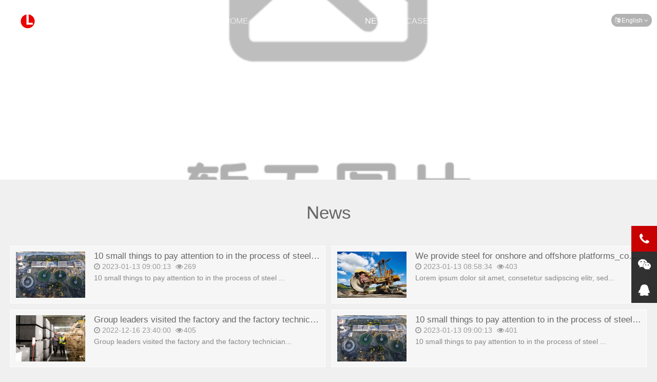

--- FILE ---
content_type: text/html; charset=utf-8
request_url: https://jstcxcl.com/news
body_size: 3520
content:
<!DOCTYPE html>
<html lang="zh-Hans">
<head>
  <meta charset="UTF-8"/>
  <meta http-equiv="Cache-Control" content="no-transform"/>
  <meta http-equiv="Content-Language" content="zh-CN" />
  <meta name="viewport" content="width=device-width, user-scalable=no, initial-scale=1.0, maximum-scale=1.0, minimum-scale=1.0">
  <link rel="icon" href="" type="image/x-icon" />
  <link rel="shortcut icon" href="" type="image/x-icon" />
  <meta name="keywords" content="New Point Education" />
  <meta name="description" content="New Point Education " />
  <title>news-New Point Education啊1111</title>
  <link rel="stylesheet" rev="stylesheet" href="/assets/css/bootstrap.min.css" type="text/css" media="all"/>
  <link rel="stylesheet" rev="stylesheet" href="/assets/addons/ldcms/default/css/style.css?v=1.0.27" type="text/css" media="all"/>
  <link rel="stylesheet" href="/assets/libs/font-awesome/css/font-awesome.min.css" media="screen" type="text/css" />
  <script src="/assets/addons/ldcms/libs/jquery-1.11.2.min.js?v=1.0.27"></script>
  <script src="/assets/libs/bootstrap/dist/js/bootstrap.min.js" type="text/javascript"></script>
  <script src="/assets/addons/ldcms/default/js/jquery.bxslider.js?v=1.0.27" type="text/javascript"></script>
</head>
<body>
<!--[if lte IE 8]>
<div id="browse">您正在使用的浏览器版本过低，请<a href="http://browsehappy.com/" target="_blank"><strong>升级您的浏览器</strong></a>，获得最佳的浏览体验！</div>
<![endif]-->
<header class="header opaque">
    <div id="navBox" class="header-nav menu" data-type="index">
        <div class="container nav-content">
            <div class="logobox">
                <h1 class="logo">
                    <a href="/" title="news-New Point Education啊1111">
                        <img class="logoa" src="/assets/addons/ldcms/default/images/logo1.png" alt="news-New Point Education啊1111">
                        <img class="logob" src="/assets/addons/ldcms/default/images/logo2.png" alt="news-New Point Education啊1111">news-New Point Education啊1111</a>
                </h1>
            </div>
            <div class="lang">
                <a href="javascript:;" class="dropdown-toggle" data-toggle="dropdown" aria-expanded="false">
                    <i class="fa fa-language"></i> English                    <i class="fa fa-angle-down"></i>
                </a>
                <ul class="dropdown-menu" style="width: 90px;min-width: 90px">
                                        <li >
                    <a href="http://jstcxcl.com/?lg=zh-cn">简体中文</a>
                    </li>
                                        <li  class="active" >
                    <a href="http://jstcxcl.com/?lg=en">English</a>
                    </li>
                                    </ul>
            </div>
            <div class="sbtn"><i class="fa fa-search"></i></div>

            <ul class="navbar">
                <li ><a href="/">Home</a>
                </li>
                                <li class="">
                    <a href="/about.html">about</a>
                    <ul>
                                            </ul>
                </li>
                                <li class="">
                    <a href="/product.html">product</a>
                    <ul>
                                            </ul>
                </li>
                                <li class=" active ">
                    <a href="/news.html">news</a>
                    <ul>
                                            </ul>
                </li>
                                <li class="">
                    <a href="/case.html">case</a>
                    <ul>
                                            </ul>
                </li>
                                <li class="">
                    <a href="/team.html">team</a>
                    <ul>
                                            </ul>
                </li>
                                <li class="">
                    <a href="/message.html">message</a>
                    <ul>
                                            </ul>
                </li>
                                <li class="">
                    <a href="/contact.html">contact</a>
                    <ul>
                                            </ul>
                </li>
                            </ul>
        </div>
    </div>
    <div class="searchBox">
        <div class="search-pup">
            <form method="get" name="searchform" class="dropdown search-form" action="/search.html">
                <input class="search-input" name="search" style="color: #333"
                    placeholder="Please enter keywords" type="text">
                <button><i class="fa fa-search"></i></button>
            </form>
        </div>
    </div>
    <div class="moble">
        <a class="moble-bars" id="btn-bars"><i class="fa fa-bars nav-btn"></i></a>
        <div class="mlang">
            <a href="javascript:;" class="dropdown-toggle" data-toggle="dropdown" aria-expanded="false">
                <i class="fa fa-language"></i>
                <i class="fa fa-angle-down"></i>
            </a>
            <ul class="dropdown-menu" style="width: 90px;min-width: 90px">
                                <li >
                    <a href="http://jstcxcl.com/?lg=zh-cn">简体中文</a>
                </li>
                                <li  class="active" >
                    <a href="http://jstcxcl.com/?lg=en">English</a>
                </li>
                            </ul>
        </div>
    </div>
</header>


<div class="container Wauto">
    <div class="bnBox cateBn">
               <div class="cateBnImg" style="background-image: url(http://jstcxcl.com/assets/addons/ldcms/noimage.png)"></div>
            </div>
    <div class="main w1200">
        <div class="article w1">
            <div class="archive-top anim fadeInUp">
                <div class="archive-title">
                    <h1 itemprop="headline">news</h1>
                    <span></span>
                </div>
                <div class="archive-description">
                    <p></p>
                </div>
            </div>
            <div class="subcate anim fadeInUp" data-wow-delay=".3s">
                <div id="subcate" data-type="category" data-infoid="2">
                    <ul>
                                            </ul>
                </div>
            </div>
            <div class="post news top">
                <div class="PostNews">
                    <ul>
                                                <li data-id="334" class="anim fadeInUp">
                            <div class="post-img loading">
                                <a class="pic float-left" href="/news/334.html" title="10 small things to pay attention to in the process of steel production_copy_copy" rel="bookmark">
                                    <div class="msk"></div>
                                    <i class="fa fa-search"></i>
                                    <img class="b-lazy" src="http://jstcxcl.com/assets/addons/ldcms/default/images/b6.jpeg" data-src="http://jstcxcl.com/assets/addons/ldcms/default/images/b6.jpeg"
                                        alt="10 small things to pay attention to in the process of steel production_copy_copy" />
                                </a>
                            </div>
                            <h4><a href="/news/334.html" title="10 small things to pay attention to in the process of steel production_copy_copy">10 small things to pay attention to in the process of steel production_copy_copy</a></h4>
                            <span class="time"><i class="fa fa-clock-o"></i> 2023-01-13 09:00:13 </span> <span><i
                                    class="fa fa-eye fa-fw"></i>269</span>
                            <p>10 small things to pay attention to in the process of steel ...</p>
                        </li>
                                                <li data-id="333" class="anim fadeInUp">
                            <div class="post-img loading">
                                <a class="pic float-left" href="/news/333.html" title="We provide steel for onshore and offshore platforms_copy_copy" rel="bookmark">
                                    <div class="msk"></div>
                                    <i class="fa fa-search"></i>
                                    <img class="b-lazy" src="http://jstcxcl.com/assets/addons/ldcms/default/images/b5.jpeg" data-src="http://jstcxcl.com/assets/addons/ldcms/default/images/b5.jpeg"
                                        alt="We provide steel for onshore and offshore platforms_copy_copy" />
                                </a>
                            </div>
                            <h4><a href="/news/333.html" title="We provide steel for onshore and offshore platforms_copy_copy">We provide steel for onshore and offshore platforms_copy_copy</a></h4>
                            <span class="time"><i class="fa fa-clock-o"></i> 2023-01-13 08:58:34 </span> <span><i
                                    class="fa fa-eye fa-fw"></i>403</span>
                            <p>Lorem ipsum dolor sit amet, consetetur sadipscing elitr, sed...</p>
                        </li>
                                                <li data-id="332" class="anim fadeInUp">
                            <div class="post-img loading">
                                <a class="pic float-left" href="/news/332.html" title="Group leaders visited the factory and the factory technicians explained_copy_copy" rel="bookmark">
                                    <div class="msk"></div>
                                    <i class="fa fa-search"></i>
                                    <img class="b-lazy" src="http://jstcxcl.com/assets/addons/ldcms/default/images/b8.jpeg" data-src="http://jstcxcl.com/assets/addons/ldcms/default/images/b8.jpeg"
                                        alt="Group leaders visited the factory and the factory technicians explained_copy_copy" />
                                </a>
                            </div>
                            <h4><a href="/news/332.html" title="Group leaders visited the factory and the factory technicians explained_copy_copy">Group leaders visited the factory and the factory technicians explained_copy_copy</a></h4>
                            <span class="time"><i class="fa fa-clock-o"></i> 2022-12-16 23:40:00 </span> <span><i
                                    class="fa fa-eye fa-fw"></i>405</span>
                            <p>Group leaders visited the factory and the factory technician...</p>
                        </li>
                                                <li data-id="331" class="anim fadeInUp">
                            <div class="post-img loading">
                                <a class="pic float-left" href="/news/331.html" title="10 small things to pay attention to in the process of steel production_copy" rel="bookmark">
                                    <div class="msk"></div>
                                    <i class="fa fa-search"></i>
                                    <img class="b-lazy" src="http://jstcxcl.com/assets/addons/ldcms/default/images/b6.jpeg" data-src="http://jstcxcl.com/assets/addons/ldcms/default/images/b6.jpeg"
                                        alt="10 small things to pay attention to in the process of steel production_copy" />
                                </a>
                            </div>
                            <h4><a href="/news/331.html" title="10 small things to pay attention to in the process of steel production_copy">10 small things to pay attention to in the process of steel production_copy</a></h4>
                            <span class="time"><i class="fa fa-clock-o"></i> 2023-01-13 09:00:13 </span> <span><i
                                    class="fa fa-eye fa-fw"></i>401</span>
                            <p>10 small things to pay attention to in the process of steel ...</p>
                        </li>
                                                <li data-id="330" class="anim fadeInUp">
                            <div class="post-img loading">
                                <a class="pic float-left" href="/news/330.html" title="We provide steel for onshore and offshore platforms_copy" rel="bookmark">
                                    <div class="msk"></div>
                                    <i class="fa fa-search"></i>
                                    <img class="b-lazy" src="http://jstcxcl.com/assets/addons/ldcms/default/images/b5.jpeg" data-src="http://jstcxcl.com/assets/addons/ldcms/default/images/b5.jpeg"
                                        alt="We provide steel for onshore and offshore platforms_copy" />
                                </a>
                            </div>
                            <h4><a href="/news/330.html" title="We provide steel for onshore and offshore platforms_copy">We provide steel for onshore and offshore platforms_copy</a></h4>
                            <span class="time"><i class="fa fa-clock-o"></i> 2023-01-13 08:58:34 </span> <span><i
                                    class="fa fa-eye fa-fw"></i>399</span>
                            <p>Lorem ipsum dolor sit amet, consetetur sadipscing elitr, sed...</p>
                        </li>
                                                <li data-id="329" class="anim fadeInUp">
                            <div class="post-img loading">
                                <a class="pic float-left" href="/news/329.html" title="Group leaders visited the factory and the factory technicians explained_copy" rel="bookmark">
                                    <div class="msk"></div>
                                    <i class="fa fa-search"></i>
                                    <img class="b-lazy" src="http://jstcxcl.com/assets/addons/ldcms/default/images/b8.jpeg" data-src="http://jstcxcl.com/assets/addons/ldcms/default/images/b8.jpeg"
                                        alt="Group leaders visited the factory and the factory technicians explained_copy" />
                                </a>
                            </div>
                            <h4><a href="/news/329.html" title="Group leaders visited the factory and the factory technicians explained_copy">Group leaders visited the factory and the factory technicians explained_copy</a></h4>
                            <span class="time"><i class="fa fa-clock-o"></i> 2022-12-16 23:40:00 </span> <span><i
                                    class="fa fa-eye fa-fw"></i>401</span>
                            <p>Group leaders visited the factory and the factory technician...</p>
                        </li>
                                                <li data-id="328" class="anim fadeInUp">
                            <div class="post-img loading">
                                <a class="pic float-left" href="/news/328.html" title="10 small things to pay attention to in the process of steel production_copy" rel="bookmark">
                                    <div class="msk"></div>
                                    <i class="fa fa-search"></i>
                                    <img class="b-lazy" src="http://jstcxcl.com/assets/addons/ldcms/default/images/b6.jpeg" data-src="http://jstcxcl.com/assets/addons/ldcms/default/images/b6.jpeg"
                                        alt="10 small things to pay attention to in the process of steel production_copy" />
                                </a>
                            </div>
                            <h4><a href="/news/328.html" title="10 small things to pay attention to in the process of steel production_copy">10 small things to pay attention to in the process of steel production_copy</a></h4>
                            <span class="time"><i class="fa fa-clock-o"></i> 2023-01-13 09:00:13 </span> <span><i
                                    class="fa fa-eye fa-fw"></i>402</span>
                            <p>10 small things to pay attention to in the process of steel ...</p>
                        </li>
                                                <li data-id="327" class="anim fadeInUp">
                            <div class="post-img loading">
                                <a class="pic float-left" href="/news/327.html" title="We provide steel for onshore and offshore platforms_copy" rel="bookmark">
                                    <div class="msk"></div>
                                    <i class="fa fa-search"></i>
                                    <img class="b-lazy" src="http://jstcxcl.com/assets/addons/ldcms/default/images/b5.jpeg" data-src="http://jstcxcl.com/assets/addons/ldcms/default/images/b5.jpeg"
                                        alt="We provide steel for onshore and offshore platforms_copy" />
                                </a>
                            </div>
                            <h4><a href="/news/327.html" title="We provide steel for onshore and offshore platforms_copy">We provide steel for onshore and offshore platforms_copy</a></h4>
                            <span class="time"><i class="fa fa-clock-o"></i> 2023-01-13 08:58:34 </span> <span><i
                                    class="fa fa-eye fa-fw"></i>413</span>
                            <p>Lorem ipsum dolor sit amet, consetetur sadipscing elitr, sed...</p>
                        </li>
                                                <li data-id="326" class="anim fadeInUp">
                            <div class="post-img loading">
                                <a class="pic float-left" href="/news/326.html" title="Group leaders visited the factory and the factory technicians explained_copy" rel="bookmark">
                                    <div class="msk"></div>
                                    <i class="fa fa-search"></i>
                                    <img class="b-lazy" src="http://jstcxcl.com/assets/addons/ldcms/default/images/b8.jpeg" data-src="http://jstcxcl.com/assets/addons/ldcms/default/images/b8.jpeg"
                                        alt="Group leaders visited the factory and the factory technicians explained_copy" />
                                </a>
                            </div>
                            <h4><a href="/news/326.html" title="Group leaders visited the factory and the factory technicians explained_copy">Group leaders visited the factory and the factory technicians explained_copy</a></h4>
                            <span class="time"><i class="fa fa-clock-o"></i> 2022-12-16 23:40:00 </span> <span><i
                                    class="fa fa-eye fa-fw"></i>423</span>
                            <p>Group leaders visited the factory and the factory technician...</p>
                        </li>
                                                <li data-id="325" class="anim fadeInUp">
                            <div class="post-img loading">
                                <a class="pic float-left" href="/news/325.html" title="10 small things to pay attention to in the process of steel production" rel="bookmark">
                                    <div class="msk"></div>
                                    <i class="fa fa-search"></i>
                                    <img class="b-lazy" src="http://jstcxcl.com/assets/addons/ldcms/default/images/b6.jpeg" data-src="http://jstcxcl.com/assets/addons/ldcms/default/images/b6.jpeg"
                                        alt="10 small things to pay attention to in the process of steel production" />
                                </a>
                            </div>
                            <h4><a href="/news/325.html" title="10 small things to pay attention to in the process of steel production">10 small things to pay attention to in the process of steel production</a></h4>
                            <span class="time"><i class="fa fa-clock-o"></i> 2023-01-13 09:00:13 </span> <span><i
                                    class="fa fa-eye fa-fw"></i>418</span>
                            <p>10 small things to pay attention to in the process of steel ...</p>
                        </li>
                                                <li data-id="324" class="anim fadeInUp">
                            <div class="post-img loading">
                                <a class="pic float-left" href="/news/324.html" title="We provide steel for onshore and offshore platforms" rel="bookmark">
                                    <div class="msk"></div>
                                    <i class="fa fa-search"></i>
                                    <img class="b-lazy" src="http://jstcxcl.com/assets/addons/ldcms/default/images/b5.jpeg" data-src="http://jstcxcl.com/assets/addons/ldcms/default/images/b5.jpeg"
                                        alt="We provide steel for onshore and offshore platforms" />
                                </a>
                            </div>
                            <h4><a href="/news/324.html" title="We provide steel for onshore and offshore platforms">We provide steel for onshore and offshore platforms</a></h4>
                            <span class="time"><i class="fa fa-clock-o"></i> 2023-01-13 08:58:34 </span> <span><i
                                    class="fa fa-eye fa-fw"></i>412</span>
                            <p>Lorem ipsum dolor sit amet, consetetur sadipscing elitr, sed...</p>
                        </li>
                                                <li data-id="201" class="anim fadeInUp">
                            <div class="post-img loading">
                                <a class="pic float-left" href="/news/201.html" title="Group leaders visited the factory and the factory technicians explained" rel="bookmark">
                                    <div class="msk"></div>
                                    <i class="fa fa-search"></i>
                                    <img class="b-lazy" src="http://jstcxcl.com/assets/addons/ldcms/default/images/b8.jpeg" data-src="http://jstcxcl.com/assets/addons/ldcms/default/images/b8.jpeg"
                                        alt="Group leaders visited the factory and the factory technicians explained" />
                                </a>
                            </div>
                            <h4><a href="/news/201.html" title="Group leaders visited the factory and the factory technicians explained">Group leaders visited the factory and the factory technicians explained</a></h4>
                            <span class="time"><i class="fa fa-clock-o"></i> 2022-12-16 23:40:00 </span> <span><i
                                    class="fa fa-eye fa-fw"></i>278</span>
                            <p>Group leaders visited the factory and the factory technician...</p>
                        </li>
                                            </ul>
                </div>
                <div class="clearfix"></div>
            </div>
            <div class="text-center"><ul class="pagination"> <li class='disabled'><span>Page 1 of 1</span></li> </ul></div>
        </div>
    </div>
</div>

<footer class="footer">
  <div class="sidebar">
    <div class="widget widget-tie social anim fadeInLeft">
      <div class="addBox">
        <span class="tel"><i class="fa fa-phone-square"></i><a href="tel:400-000-0000">400-000-0000</a></span>
        <span class="add">
        Address：Room 1301, Suzhou News Building, No. 118, Bada Street, Suzhou Industrial Park, Jiangsu Province        </span>
        <span>Phone：<a href="tel:400-000-0000">400-000-0000</a></span>
        <span>Email：<a href="tel:hr-zhaopin@163.com">hr-zhaopin@163.com</a></span>
      </div>
      <a href="http://wpa.qq.com/msgrd?v=3&uin=http://wpa.qq.com/msgrd?v=3&uin=&site=qq&menu=yes&site=qq&menu=yes" target="_blank" class="socialLink s-qq"
          rel="nofollow" title=""><i class="fa fa-qq"></i></a>

    </a>
      <a href="mailto:hr-zhaopin@163.com" target="_blank" class="socialLink s-email" rel="nofollow" title="{{__('Email')}}"><i
          class="fa fa-envelope"></i></a>
      <a target="_blank" href="#" class="socialLink s-qun" rel="nofollow" title="RSS"><i class="fa fa-rss"></i></a>
    </div>
	  <!--友情链接 s-->
    <div class="link">
      <span>Links</span>
      <ul>
                <li><a href="http://www.example.com" target="_blank">en google</a></li>
              </ul>
    </div>
	  <!--友情链接 e-->
    <div class="fweixin">
        <img src="http://jstcxcl.com/assets/addons/ldcms/ldcms2025/images/qrcode.png">
        <img src="http://jstcxcl.com/assets/addons/ldcms/ldcms2025/images/qrcode.png">
        </div>
  </div>
  <div class="footer-text anim fadeInRight" data-wow-offset="0">
    <p>Copyright © 2026      <a href="/">xxxTechnology Co., Ltd</a>&nbsp;
      <a href="/sitemap.xml">Sitemap</a>

      <a href="https://beian.miit.gov.cn" target="_blank" rel="nofollow">ICP:苏ICP备88888888号</a>

    </p>
    
  </div>
</footer>
<div class="page-bg"></div>
<div id="backTop">
	  	<span class="ft-tel"><i class="fa fa-phone"></i><small class="telTop">400-000-0000</small></span>
	  	<span class="ft-wx"><i class="fa fa-wechat"></i><small class="weixin"><b class="fa fa-caret-right"></b><img src="/assets/addons/ldcms/default/images/qrcode.png" alt="ScanQRCode"></small></span>
		<span class="ft-qq"><a href="http://wpa.qq.com/msgrd?v=3&uin=http://wpa.qq.com/msgrd?v=3&uin=&site=qq&menu=yes&site=qq&menu=yes" target="_blank" class="socialLink s-qq" rel="nofollow"><i class="fa fa-qq"></i></a></span>
		<span id="gttop" onClick="return false;" title="返回顶部"> <i class="fa fa-arrow-up"></i> </span>
</div>
<script src="/assets/addons/ldcms/default/js/lib.js?v=1.0.27"></script>
<script src="/assets/addons/ldcms/default/js/function.js?v=1.0.27"></script>
<script type="text/javascript">
  (function() {
    var bLazy = new Blazy({
      breakpoints: [{
      }]
      , success: function(element){
        setTimeout(function(){
          var parent = element.parentNode;
          parent.className = parent.className.replace(/bloadingb/,'');
        }, 200);
      }
    });
    var wow = new WOW({ boxClass:'anim',offset: 100,mobile: true,live: true});
    wow.init();
  })();
</script>
</body>
</html>

--- FILE ---
content_type: text/css
request_url: https://jstcxcl.com/assets/addons/ldcms/default/css/style.css?v=1.0.27
body_size: 15801
content:
@charset "utf-8";
html,body,div,span,label,legend,table,caption,tbody,tfoot,thead,tr,th,td,article,aside,details,figcaption,figure,footer,header,hgroup,menu,nav,section,summary,time,mark,audio,object,iframe,h1,h2,h3,h4,h5,h6,p,blockquote,pre,abbr,address,cite,code,del,dfn,em,img,ins,q,samp,small,strong,sub,sup,var,b,i,dl,dt,dd,ol,ul,li,fieldset,form,video{margin:0;padding:0;outline:0;border:0;background:transparent;font-size:100%;}
html{-webkit-tap-highlight-color:rgba(0,0,0,0)}
body{background: #f0f0f0;color: #666;font-size:14px;line-height:1.42857143;font-family:"Microsoft YaHei",Helvetica,Arial,sans-serif,Comfortaa;font-weight: 300; overflow-x:hidden}
/*html.mac body{font-family:"PingFang SC",Microsoft YaHei,Helvetica,Arial,sans-serif;}*/
*:before,*:after{-moz-box-sizing:border-box;-webkit-box-sizing:border-box;box-sizing:border-box}
*{-moz-box-sizing:border-box;-webkit-box-sizing:border-box;box-sizing:border-box}
article,hgroup,menu,nav,section,aside,details,figcaption,figure,footer,header{display:block;}
nav ul,ul,li{list-style:none;}
blockquote{quotes:none;}
blockquote:before,blockquote:after{content:none;}
a{color:#666;vertical-align:baseline;text-decoration:none;font-size:100%;-webkit-transition:all .3s ease;-o-transition:all .3s ease;transition:all .3s ease;margin:0;padding:0;}
a,input{outline:none;}
a:hover,a:focus{color:#C80000;text-decoration:none;cursor:pointer;}
img{max-width: 100%;height: auto;}
ins{color:#323841;background-color:#ff9;text-decoration:none;}
mark{color:#323841;background-color:#ff9;font-weight:bold;font-style:italic;}
*::selection {background:#C80000;color: #ffffff; text-shadow:none}
*::-moz-selection {background:#C80000;color: #ffffff;text-shadow:none}
@font-face{font-family:"Poppins";src: url(../fonts/Poppins-L.otf) format('truetype');font-weight: normal;font-style: normal;}
/*----------- container -----------*/
.container{margin:0 auto;max-width:1260px;padding:0 20px}
.container.Waoto{ padding:0}
.containe{position:relative;max-width:1260px;margin:0 auto;color:#fff;padding:0 20px;}

/*----------- 头部 -----------*/
.header{ padding-top:60px;}
.header .header-nav{position:fixed;width:100%;float:left;background-color:rgba(255, 255, 255, 1); z-index:886;-webkit-transition:all .3s ease;-o-transition:all .3s ease;transition:all .3s ease;box-shadow:0 0 10px rgba(22,22,22,0.1); top:0}
.header .header-nav.fixed{background-color:rgba(255, 255, 255,1); opacity:1}
.header .nav-content{
    width:1260px;
}
.header .logo{ position:absolute;font-size:0px; height:30px; overflow: hidden; display: block; text-indent: -20000em; width: auto;background-size: 100% 100%; top:50%; margin-top:-15px;}
.header .logo a{display: block; color: #999; }
.header .logo .logob{ display: none}

.logo img{ height:30px;}
.mLogo{height:30px;}
.mLogo .logo{ display:none}

.header.opaque {padding-top:0px;}
.header.opaque .header-nav{background-color:rgba(255, 255, 255, 0);box-shadow:0 0 10px rgba(22,22,22,0)}
.header.opaque .header-nav.fixed{background-color:rgba(255, 255, 255,1); opacity:1;box-shadow:0 0 10px rgba(22,22,22,0.1);}

.header.opaque .navbar a{ color: #FFFFFF; opacity: .7}
.header.opaque .navbar li.active > a{color:#FFFFFF; opacity: 1}
.navbar li.on > a{ color: #fff;}
.header.opaque .navbar li:after{ visibility: hidden; opacity: 0}

.header.opaque .header-nav.fixed .navbar a,.header.opaque .inner .navbar a{ color: #333; opacity: 1}
.header.opaque .inner .navbar a:hover{ color: #fff;}
.header.opaque .header-nav.fixed .navbar li:after{ visibility: visible; opacity: 1}
.header.opaque .header-nav.fixed .navbar li.active > a,.header.opaque .header-nav.fixed .navbar li.on > a{color: #C80000;}

.header.opaque .logo .logoa,.header.opaque .header-nav.fixed .logo .logob{ display: none}
.header.opaque .logo .logob,.header.opaque .header-nav.fixed .logo .logoa{ display: block}

.header.noOpaque .navbar a{ line-height: 60px;}

/*导航栏*/
.navbar{ float:right;margin: 0;}
.navbar li{display: block; float: left; margin:0px ; position: relative; min-width:50px; text-align: center;}
.navbar a{display: block; text-transform: uppercase; line-height:80px; padding:0px 15px; font-size:16px; font-weight: 300; color:#333;-webkit-transition:all .3s ease;-o-transition:all .3s ease;transition:all .3s ease}
.header-nav.fixed .navbar a{ line-height:60px;}
.header-nav.fixed .navbar>li>ul>li>a{ line-height:40px;}
.navbar li.active>a, .navbar li.on>a{color:#C80000;}

.navbar li:after{background:#C80000;content:"";height:2px; width:0px;position:absolute;left:50%; transform:translateX(-50%);bottom:0;webkit-transition:all .3s ease;-o-transition:all .3s ease;transition:all .3s ease}
.navbar li.active:after,.navbar li:hover:after{width:100%;}
/*inner*/
.inner{ display:none; position:absolute; z-index:49;width:100%;top:60px; left:0}
.inner li{ width:100%; margin:0;}
.inner li a {display: block;font-size: 16px;font-weight: 300;line-height: 32px;padding: 4px 15px;border-bottom:1px solid #eee; background-color: rgba(255,255,255,.96);}
.inner li#nvabar-item-index a{border-top:1px solid #eee;}
.inner li a:hover{background:#C80000; color:#fff;border-bottom:1px solid #C80000;}
.navbar li:after{background:#C80000;content:"";height:2px; width:0px;position:absolute;left:50%; transform:translateX(-50%);bottom:0;webkit-transition:all .3s ease;-o-transition:all .3s ease;transition:all .3s ease}
.inner .navbar li.active:after,.inner .navbar li:hover:after{ width:0}
.navbar li>ul>li:before{ background-color:transparent; content: ''; transition: all 0.3s;}
.navbar li.active:before, .navbar li.on:before{width: 100%; left: 0;}

#navBox>div>ul>li:hover>ul{top:100%;filter:alpha(opacity=85)!important;opacity:0.85!important;max-height:inherit;}
#navBox>div>ul>li>ul{position:absolute;width:100%;top:130%;right:0;ext-align:center;padding:0px 0; z-index:60;filter:alpha(opacity=0)!important;opacity:0!important;-webkit-transition:all .3s ease;-o-transition:all .3s ease;transition:all .3s ease; max-height:0; overflow:hidden}
#navBox>div>ul>li>ul>li a{float:none;display:block;padding:0px 0px 0px;color:#fff; background-color:#C80000;font-size:14px; text-align:center; line-height:42px; opacity: 1}
#navBox>div>ul>li>ul>li:after{ display:none}
#navBox>div>ul>li>ul>li{width:100%;padding:0;margin:0;font-size:14px;}
#navBox>div>ul>li>ul>.on a{color:#fff!important;background-color:rgba(0,0,0,0.9);}
#navBox>div>ul>li>ul>li.active a{}
#navBox>div>ul>li>ul>li.on>a{color:#fff}

.header .moble-bars{ padding: 0; margin:15px 0 0;font-size:21px;float:right; color:#999; display:none; position: relative; z-index: 99}
.header a:hover.moble-bars{color:#C80000}
.fixed {left: 0; opacity: 0.98;position: fixed;right: 0;top: 0; width: 100%;z-index:888;}
/*----------- search-top -----------*/
.searchBox{ display:none}
.search-pup{margin-top:8px;position:relative;}

.search-pup form input:focus{width:180px}
.search-pup form button{position:absolute;right:6px;top:4px;color:#ddd;background:0 0;border:none;padding:0;margin:0;line-height:normal;font-size:18px;font-weight:300;outline:0;cursor:pointer}
/*----------- breadcrumb -----------*/
.breadcrumb{max-width: 1220px; margin:0 auto;padding:12px 0;clear: both;overflow: hidden; border-bottom:1px solid #ddd;text-indent:5px}
.fa-angle-right,.fa-bullhorn{font-size: 16px; margin: 0 4px;}

/*----------- slider -----------*/
#slider{ z-index:0}
.slider{margin: 0 auto;overflow:hidden; padding:0px; background:#fff;-webkit-transition:none;transition:none;}
.slider {clear:both; width:100%;position:relative; overflow:hidden}
.slider img {display:block; width:100%; height:auto; overflow:hidden}
.slide{ width:0}
.bx-wrapper {border:none; margin:0 auto; padding:0; overflow:hidden}
.bx-wrapper .bx-pager{position:absolute; bottom:28px; z-index:6;text-align:center; width:100%}
.bx-wrapper .bx-pager.bx-default-pager a {background: #fff; text-indent: -9999px; display: block; width:8px; height:5px; margin: 0 5px; outline: 0; border-radius:0;filter:alpha(opacity=20)!important;opacity:.2!important; border-radius:50px;}
.bx-wrapper .bx-pager.bx-default-pager a:hover,.bx-wrapper .bx-pager.bx-default-pager a.active,.bx-wrapper .bx-pager.bx-default-pager a:focus {filter:alpha(opacity=60)!important;opacity:0.6!important;}
.bx-wrapper .bx-pager.bx-default-pager a.active{ width:15px; height:5px;}
.bx-wrapper .bx-prev,.bx-wrapper .bx-next,#slideBox .bx-wrapper .bx-next,#slideBox .bx-wrapper .bx-prev,.bx-wrapper .bx-pager.bx-default-pager a{-moz-transition: ease-in-out 0.3s; -webkit-transition: ease-in-out 0.3s;-o-transition: ease-in-out 0.3s;-ms-transition: ease-in-out 0.3s;transition: ease-in-out 0.3s;}
#slideBox .bx-wrapper .bx-next,#slideBox .bx-wrapper .bx-prev{margin:-40px 0 0;position:absolute;top:50%;z-index:10;cursor:pointer;filter:alpha(opacity=20);opacity:.2; padding:18px 12px; font-size:3.2em;background-color: rgba(0, 0, 0, 0.5);border-radius:0; width:auto; height:auto;}
#slideBox .bx-wrapper .bx-prev{left:10px}
#slideBox .bx-wrapper .bx-next{right:10px}
#slideBox .bx-wrapper:hover .bx-prev{left:0}
#slideBox .bx-wrapper:hover .bx-next{right:0}
#slideBox .bx-wrapper .bx-next:hover,#slideBox .bx-wrapper .bx-prev:hover{filter:alpha(opacity=100)!important;opacity:1!important; color:#fff; background:#C80000}
.slide-content{
    position: absolute;
    top:0;
    left:0;
    right:0;
    margin:auto;
}
.style-banner {
    padding-top: 30em;
}

.style-banner h4 {
    color: #fff;
    font-size: 2em;
    font-weight: 600;
    text-shadow: 2px -1px 4px #000;
}

.style-banner h5 {
    font-size: 50px;
    color: #ffb100;
    text-shadow: 2px -1px 4px #000;
}
.view-buttn a {
    font-size: 14px;
    color: #fff;
    text-decoration: none;
    text-transform: capitalize;
    display: inline-block;
    letter-spacing: 1px;
    outline: none;
    border-radius: 0px;
    background-color: #C80000;
    padding: 8px 18px;
    border: 1px solid rgba(208, 208, 208, 0);
}
.mt-lg-5, .my-lg-5 {
    margin-top: 5rem!important;
}
.mt-md-4, .my-md-4 {
    margin-top: 4rem!important;
}
.mb-lg-3, .my-lg-3 {
    margin-bottom: 1rem!important;
}
.two-demo-button p,
.info-matter p {
    color: #fff;
    font-weight: 700;
    font-size: 15px;
    letter-spacing:1px;
}
.view-buttn a:hover,
.view-price a:hover,
button.btn1:hover,
.sent-butnn:hover {
    opacity: 0.9;
}

/*bx-wrapper (NEXT / PREV) */
.slider1{width:auto; position:absolute;}
.bx-wrapper:hover .bx-prev,.bx-wrapper:hover .bx-next {filter:alpha(opacity=80)!important;opacity:0.8!important;}
.bx-wrapper .bx-prev:hover,.bx-wrapper .bx-next:hover{background-color: rgba(255, 255, 255, .8);color:#C80000;filter:alpha(opacity=100)!important;opacity:1!important;}
.bx-wrapper:hover .bx-prev{left:18px;}
.bx-wrapper:hover .bx-next{right:18px;}
.bx-wrapper .bx-prev{left:25px;}
.bx-wrapper .bx-next{right:25px;}
.bx-wrapper .bx-prev,.bx-wrapper .bx-next{ width:30px; height:30px; line-height:30px; text-align:center;border-radius:100%;background-color: rgba(255, 255, 255, .3);position: absolute;top: 50%;margin: -15px 0 0 0;outline: 0;z-index:56; cursor:pointer;  color:#fff; font-size:1.8em;filter:alpha(opacity=0)!important;opacity:.0!important;}
.bx-wrapper .bx-loading {min-height:200px;background: url(../images/lay.gif) center center no-repeat #fff;height: 100%;width: 100%;}
.imgbox .bx-wrapper .bx-prev{left:5px;}
.imgbox .bx-wrapper .bx-next{right:5px;}
.bx-wrapper .bx-pager-item{display: inline-block; *zoom: 1; *display: inline;}
.bx-wrapper .bx-pager-item {font-size: 0; line-height: 0;}

/*----------- article  -----------*/
.Wauto{ width:100%; max-width:none; padding:0;}
.main{width:100%;float:left}
.w1200{ padding:0;text-shadow:0 1px rgba(255, 255, 255, 0); clear:both;}
.w1200 .article{ width:100%; margin-right:0;margin-bottom: 30px;}
.PostBox{ clear:both;}
.PostBox.back1{ background:#fcfcfc}
.PostBox.back2{ background:#f6f6f6}
.PostBox.back3{ position: relative; background-color:#111; background-position:center center; background-attachment:fixed; background-size:cover;}
.PostBox.about{background:#f6f6f6;}
.PostBox.about .post{ padding:0; max-width:100%; position:relative;}
.PostBox.about .post .postAbout{height:500px;width: 50%;float:right; position:relative; z-index:1}
.PostBox.about .post .postAbout:after{content: "";display: block;width:110%;height:400px;background-color:rgba(255, 255, 255, 1);position: absolute;right:0%;top:50%;z-index: 0;box-shadow: 0 6px 40px rgba(128, 128, 128, 0); transform:translateY(-50%);}
.PostBox.about .post .aboutImg{height:500px;width: 50%;position: absolute;top: 0px;left: 0px;background-repeat: no-repeat;background-position: center center; background-size: cover}
.PostBox.about .post .postTitle{ padding:110px 30px 20px 0; text-align:left;}
.PostBox.about .post .postTitle:after{ display: none}
.PostBox.about .post .postTitle .title2:after{display: none}
.PostBox.about .post .PostText{ line-height: 24px; color: #999; padding-right: 60px;text-align: left; position: relative; z-index: 2}
.PostBox.about .post .more{ position: absolute; z-index: 2; left: 0; bottom: 115px;}

.article {margin-right: 378px;min-height: 600px;}

.post{ max-width:1260px; margin:0 auto; padding:80px 10px 80px;}
.post.list,.post.tags{padding:10px 10px 10px;}
.post.news.top{ padding-top:10px; padding-bottom: 10px;}
.post .postTitle{text-align:center;padding-bottom:15px; position:relative; margin-bottom:1.5%; z-index:2;}
.post .postTitle h3{font-size:2.0em;text-transform:capitalize; font-weight:normal;position:relative; text-indent:2px;letter-spacing:0em; display:inline-block; margin-bottom:3px;}
.post .postTitle h3 i{ font-size:0.46em; position:absolute; top:12px; left:-33px; color:#9e9e9e; display:none;}

.post .postTitle span{ clear:both; display:inline-block; width:100%; color:#9e9e9e; font-size:14px;}
.post .postTitle .title1{ font-size:1.6em; text-transform:uppercase; color:#C80000; font-family:"HELVETICANEUELTPRO-THEX","微软雅黑";filter:alpha(opacity=80);opacity:0.8;}
.post .postTitle:after{background:#fbfbfb;content:"";height:1px;width:80px;position:absolute;left:0;right:0;bottom:0;margin:0 auto}
.post.team .postTitle:after{height:0px;}
.post .postTitle .title2:after{background:#cfcfcf;content:"";height:2px;width:80px;position:absolute;left:0;right:0;bottom:0;margin:0 auto}
.PostBox:nth-child(2) .post .postTitle:after{background:#fff;}
.PostBox:nth-child(2) .post .postTitle .title2:after{background:#ddd;}

.post .PostShow{ position:relative;}
.post .PostShow ul{ width:100%; overflow:hidden;display: flex;flex-wrap: wrap;}
.post .PostShow li,.imgShow{ width:23.5%;float:left; display:inline; margin:1.5% 0.65% 1.5% 0.85%;overflow: hidden;-webkit-transition:all 0.5s ease-in-out 0s;-o-transition:all 0.5s ease-in-out 0s;transition:all 0.5s ease-in-out 0s; text-align:center;
    background: #fff;}

.post .PostShow .loading{ min-height:109px;}
.post.case .PostShow .loading{ min-height:212px;}
.msk {background:#C80000; box-shadow: 0 0 12px rgba(0, 0, 0, 0); position: absolute; left: 0px; right:0px; top:0px;bottom:0px;  z-index:1;-webkit-transition:all 0.5s ease-in-out 0s;-o-transition:all 0.5s ease-in-out 0s;transition:all 0.5s ease-in-out 0s; opacity:0}
.post li a:hover .msk,.imgShow a:hover .msk{background:#000; box-shadow:#000 0 0 8px; opacity:0.5}

.post .PostShow li h4,.imgShow h4{overflow: hidden;text-overflow: ellipsis;white-space: nowrap; clear:both; margin:0 0 5px; font-size:16px; padding: 0 10px}
.post .PostShow li h4 a{ color:#1c1d1e;}
.post .PostShow li i,.imgShow i{color: #999; font-weight: normal; display: block;font-size: 13px;font-style: normal;text-align: center; line-height:20px; padding: 0 10px; height: 20px;overflow: hidden;text-overflow: ellipsis;white-space: nowrap;}
.post .PostShow li i.h2{height: 40px;white-space:normal;}
.post .PostShow li .post-img,.imgShow .post-img{ width:100%; margin-bottom:16px; overflow:hidden;}
.post .post-img:hover img{transform:none;}
.post .PostShow li img,.post.team .PicBox li img,.post .PostNews li img{-webkit-transition:all 0.5s ease-in-out 0s;-o-transition:all 0.5s ease-in-out 0s;transition:all 0.5s ease-in-out 0s;}
.post.case.tags .PostShow li .post-img{ max-height:290px;}
.pt-2{height: 25px;}
.pt-2 i{text-align: right !important;color:#1c1d1e !important;position: inherit !important;opacity:1 !important;font-size: 14px !important}
.post-img{ float: left; height: auto; margin-left: 0; margin-right: 2.8169%; max-width:290px; position: relative;width:25%;}

.case-item{
    background-color: #fff;
    border: 1px solid #eee;
    padding: 4px !important;
}
.case-item h4{
    padding-bottom: 10px !important;
}

.post.team{ width:100%; max-width:none; padding:80px 0;text-shadow:none;}
.post.team .postTitle{ padding-bottom:1.5rem; color:#fff; margin-bottom:2.5%}
.post.team .postTitle h3 i{ color:#585858}
.post.team .postTitle .title1{ color:#766961}
.post.team .postTitle .title2{ color:rgba(255, 255, 255, 0.25);}
.post.team .postTitle:after{ background:none;}
.post.team .postTitle .title2:after{background: rgba(255, 255, 255, 0.15);width:60px; height:4px;}
.post.team .post-img{ max-width:200px;max-height:200px;overflow:hidden;margin:0 3.5% 0 6.5%;border-radius:1000px;}
.post.team .post-img img{max-width: 100%;
    -webkit-filter: grayscale(100%);
    -moz-filter: grayscale(100%);
    -ms-filter: grayscale(100%);
    -o-filter: grayscale(100%);
    filter: grayscale(100%);
    filter: gray;
    vertical-align:bottom;
    overflow:hidden;border-radius:1000px;}
.post.team .post-img img:hover{
    -webkit-filter: grayscale(0);
    -moz-filter: grayscale(0);
    -ms-filter: grayscale(0);
    -o-filter: grayscale(0);
    filter: grayscale(0);}
.post.team .post-img:hover img{transform:none;}
.post.team .bx-wrapper{ position:relative;}
.post.team .bx-wrapper .bx-loading {min-height:auto;background: url(../images/lay.gif) center center no-repeat none;}
.post.team .loading {background:rgba(0, 0, 0, 0.3) url(../images/lay.gif) center center no-repeat; min-height:auto}
.post.team .LiBox{ max-width:1260px; margin:0 auto;}
.post.team .LiBox a{ display:inline-block; color:rgba(255, 255, 255, 0.3); width:100%; padding:0 6%;}
.post.team .LiBox a:hover{ color:rgba(255, 255, 255, 0.4)}
.post.team .LiBox .bx-pager{ text-align:center;}
.post.team .bx-wrapper .bx-pager{ position:inherit; padding-top:15px;}
.post.team .bx-wrapper .bx-pager.bx-default-pager a{ background:rgba(255, 255, 255, 0.3); width:10px; height:10px; border-radius:1000px;filter:alpha(opacity=35)!important;opacity:0.35!important;}
.post.team .bx-wrapper .bx-prev,.post.team .bx-wrapper .bx-next{ opacity:0.2!important; background:none; font-size:5em; margin-top:-65px; height:40px; line-height:40px;}
.post.team .bx-wrapper .bx-prev:hover,.post.team .bx-wrapper .bx-next:hover{color:#fff;filter:alpha(opacity=50)!important;opacity:0.5!important;}
.post.team .bx-wrapper .bx-prev{left:3px;}
.post.team .bx-wrapper .bx-next{right:3px;}
.post.team .bx-wrapper .bx-prev,.post.team .bx-wrapper .bx-next{border-radius:0}
.post.team .post-text{ width:65%; float:left;padding:56px 0px 0 0; line-height:24px; font-size:14px;-webkit-transition:all 0.5s ease-in-out 0s;-o-transition:all 0.5s ease-in-out 0s;transition:all 0.5s ease-in-out 0s;}
.post.team .post-text span{ font-size:1.3em; margin-bottom:15px; display:block;}
.post.team .bx-controls{ max-width:1260px; position:relative; margin:0 auto;}
.post.team .bx-controls-direction{margin-top:-100px; position:absolute; width:100%;-webkit-transition:all 0.5s ease-in-out 0s;-o-transition:all 0.5s ease-in-out 0s;transition:all 0.5s ease-in-out 0s;}
.post.team .bx-wrapper .bx-pager{ bottom:0;}
.post.team .bx-wrapper .bx-pager.bx-default-pager a:hover,.post.team .bx-wrapper .bx-pager.bx-default-pager a.active{filter:alpha(opacity=80)!important;opacity:0.8!important; background:rgba(255, 255, 255, 0.4);}


/*news*/
.post.news{ max-width: 1260px;}
.post.news li{ width:49.5%;float:left; display:inline; margin:6px 0 6px;-webkit-transition:all 0.5s ease-in-out 0s;-o-transition:all 0.5s ease-in-out 0s;transition:all 0.5s ease-in-out 0s;background: rgba(255, 255, 255, 0.4); padding:10px; border:1px solid #fff; line-height:22px;}
.post.news li:hover{background: rgba(255, 255, 255, 0.85);}
.post.news li:nth-child(odd){float:left;}
.post.news li:nth-child(even){float:right;}

.post.news li h4{ font-size:1.2em; font-weight:100;text-overflow: ellipsis;white-space: nowrap;overflow:hidden;}
.post.news li span{ font-size:14px; color:#999; margin-right:3px;}
.post.news li p{ font-size:14px;  color:#888}
.post.news .post-img{ max-width:135px; height:90px; object-fit:cover;width:30%; overflow:hidden;}
.post.news.tags li{ width:100%;}

.post li a i.fa,.imgShow a i.fa{font-family: FontAwesome;top:50%;color:#FFF;text-align:center; position:absolute; width:100%; z-index:2;-webkit-transition:all .3s ease;-o-transition:all .3s ease;transition:all .3s ease;filter:alpha(opacity=0);opacity:0; text-shadow:none;font-size:0;line-height:0;overflow: visible}
.post li a:hover i.fa,.imgShow a:hover i.fa{font-size:25px;filter:alpha(opacity=100);opacity:1;}
.post.news li a:hover i.fa{ font-size:25px;}
.post.case .more{ padding:0 0 35px 0;}
.post .more{padding:35px 0 0;text-align:center; clear:both;}
.post .more a{ padding:8px 30px; display:inline-block; background:#f6f6f6; color:#fff;text-shadow:none; font-size:14px;filter:alpha(opacity=80);opacity:0.8; position:relative; border:1px solid #ddd; color:#666}

.post .more a:hover{border:1px solid #C80000; color:#fff}
.post .more a:after{background:#C80000;content:"";height:100%; width:0px;position:absolute;left:0;top:0;webkit-transition:all .3s ease;-o-transition:all .3s ease;transition:all .3s ease}
.post .more a:hover:after{ width:100%;}

.msk {background:#C80000; box-shadow: 0 0 12px rgba(0, 0, 0, 0); position: absolute; left: 0px; right:0px; top:0px;bottom:0px;  z-index:1;-webkit-transition:all 0.5s ease-in-out 0s;-o-transition:all 0.5s ease-in-out 0s;transition:all 0.5s ease-in-out 0s; opacity:0}
.post .more a span{ position:relative; z-index:1}

.navbar li:after{background:#C80000;content:"";height:2px; width:0px;position:absolute;left:50%; transform:translateX(-50%);bottom:0;webkit-transition:all .3s ease;-o-transition:all .3s ease;transition:all .3s ease}

.msk {background:#C80000; box-shadow: 0 0 12px rgba(0, 0, 0, 0); position: absolute; left: 0px; right:0px; top:0px;bottom:0px;  z-index:1;-webkit-transition:all 0.5s ease-in-out 0s;-o-transition:all 0.5s ease-in-out 0s;transition:all 0.5s ease-in-out 0s; opacity:0}
.post .more a:hover:after{ width:100%;}


/*moble*/
.moble{max-width:1260px; margin:0 auto; height:0px; background:#fff; width:100%; padding:0 10px; display: none; position:fixed; top:0; z-index:889}
.moble a.moble-bars,.moble a.search-btn{-webkit-transition:all .6s ease;-o-transition:all .6s ease;transition:all .6s ease}


.archive-top{max-width:1260px; margin:0 auto;padding:20px 20px 20px;overflow:hidden;position:relative; min-height:63px; text-align:center;}
.archive-top .archive-title h1{display: block;font-size:2.5em;font-weight: normal;margin-bottom: 0;width:100%; margin-top:25px; text-transform: capitalize}
.archive-top .archive-title span{text-transform:uppercase; color:#C80000; font-size:1.8em;clear:both;font-family:"HELVETICANEUELTPRO-THEX","微软雅黑"; width:100%; float:left;font-style:normal;filter:alpha(opacity=80);opacity:0.8;}
.archive-top .archive-description{ color:#9e9e9e; font-size:14px;}
.archive-top.tag{ text-align:left; padding:40px 20px 10px;}
.archive-top.tag h1{ display:block; font-size:20px; font-weight:400; margin-bottom:5px;}

/*subcate*/
.subcate{ max-width:1260px; margin:0 auto 10px;text-align:center;padding: 0 20px;}
.subcate li{ display:inline-flex; margin:0px 3px;}
.subcate li a{padding:4px 10px 4px; font-size:16px; background:#f0f0f0; text-shadow:none;}
.subcate li a:hover,.subcate li.active a{background:#C80000; color:#fff;filter:alpha(opacity=85);opacity:0.85;}


/*----------- lazy -----------*/
.loading {background: #eee url(../images/lay.gif) center center no-repeat;	min-height:60px}
.button.loading{ min-height:30px;}
a:hover .b-lazy.b-loaded{ filter:alpha(opacity=100);opacity:1}
.b-lazy {max-width: 100%;-webkit-transition: opacity 500ms ease-in-out;-moz-transition: opacity 500ms ease-in-out;-o-transition: opacity 500ms ease-in-out;transition: opacity 500ms ease-in-out;filter:alpha(opacity=0);opacity: 1}

.b-lazy.b-loaded {vertical-align: middle;filter:alpha(opacity=100);opacity: 1;}
/*----------- pageNav -----------*/
.pageNav{text-align:center;padding:35px 0px;display:block; clear:both;}
.pageNav a{text-align:center;line-height:38px;display:inline-block;color:#fff;background:#C80000;-webkit-border-radius:2px;-moz-border-radius:2px;border-radius:2px}
.pageNav a i{width:38px;height:38px;line-height:38px; vertical-align: 0px;}
.pageNav a:hover{background:#666;color:#fff;text-decoration:none;}
.pageNav .number{background:#C80000;color:#fff;margin:0 3px;display:inline-block;line-height:38px;padding:0 15px;text-shadow:none;filter:alpha(opacity=60);opacity:0.6; vertical-align: 0px;-webkit-border-radius:2px;-moz-border-radius:2px;border-radius:2px}
.pageNav .active{background:#666;color:#fff;text-decoration:none;}
.post.case .pageNav{padding-top:0;}

/*pagination*/
.pagination .jumpto{display: inline-block;margin-left:2px;}
.pagination .jumpto input{padding: 6px ;line-height: 1.42857143;color: #2c3e50;background-color: #fff;border: 1px solid #ddd;float:left;}
.pagination .page_number{width: 45px;margin-right: -1px}


/*social*/
.sidebar{max-width: 1260px; margin: 0 auto; padding: 60px 10px;border-bottom: 1px solid rgba(255,255,255,0.1);position: relative;}
.sidebar .addBox{ padding: 0 5px; margin-bottom: 15px;}
.sidebar .addBox h4{ display: none}
.sidebar .addBox span{ margin-right: 20px; display: inline-block}
.sidebar .addBox span.tel{ font-size: 30px; padding:0 0 20px 0; display:block; font-weight: 300; margin-right: 0}
.sidebar .addBox span.tel a{ font-size: 30px;}
.sidebar .addBox span.tel i{ margin-right: 5px;}
.social a.socialLink{background:rgba(255,255,255,.08);border-radius:1000px;-moz-border-radius:1000px;-webkit-border-radius:1000px;color:rgba(255,255,255,.48);font-size:18px;display:inline-block;width:46px;height:46px;line-height:46px;text-align:center; margin:0 10px 0 0;}


.social a:hover{background:rgba(255,255,255,.2)}
.social a.socialLink:hover{color:rgba(255,255,255,1)}
.social a.s-weixin .weixin{ visibility: hidden; opacity: 0; position:fixed;padding:5px 5px 25px;background:#fff;z-index:999; line-height:0; border-radius:0px; top: 50%; left: 50%; transform: translate(-50%,-50%) scale(0.5);-webkit-transition:all 0.2s;-o-transition:all 0.2s;transition:all 0.2s;}
.social a.s-weixin .weixin .img{ width: 260px; height: 260px;}
.social a.s-weixin .weixin img{ width: 100%; height: 100%}
.social a.s-weixin .weixin p{ color: #333; font-size: 14px; margin-top: 5px}
.social a.s-weixin .weixin.open{ visibility: visible; opacity: 1;transform: translate(-50%,-50%) scale(1);}


.divArchives li,.divBrchives li,.divCrchives li,.divAuthors li,.divCatalog li,.divFavorites li,.divLinkage li,.divNavBar li,.divStatistics li{padding:3px 0;margin:1px 0 3px 0;}
.divArchives li a,.divAuthors li a,.divBrchives li a,.divCatalog li a,.divFavorites li a,.divLinkage li a,.divMisc li a,.divNavBar li a,.divStatistics li{color:#555;font-size:14px;margin-right:24px;-o-transition:.3s;-ms-transition:.3s;-moz-transition:.3s;-webkit-transition:.3s}
.divArchives li:hover a,.divBrchives li:hover a,.divAuthors li:hover a,.divCatalog li:hover a,.divFavorites li:hover a,.divLinkage li:hover a,.divNavBar li:hover a,.divStatistics li:hover{padding-left:15px;-o-transition:.3s;-ms-transition:.3s;-moz-transition:.3s;-webkit-transition:.3s}
.divBrchives li:hover a{ color:#C80000}
.divBrchives li a i.fa,.tbox .fa{transform: translate(0px, -1px);}
.widget-tie h3{margin-bottom:15px}
.divTags li{float:left;-ms-transition:.3s;-moz-transition:.3s;-webkit-transition:.3s;}

/*----------- article-box panel -----------*/
.article-box{padding:0 20px 20px; margin:20px 0 16px;background: rgba(255, 255, 255, 0.65);border:0px solid #eee;}
.article-top{padding: 20px 0 15px; border-bottom: 1px solid #eee;}
.article-tit{margin-top: 5px; margin-bottom: 0px; font-size: 22px; font-weight:400;text-transform: capitalize}
.article-mt{ margin-top: 10px;}
.article-mt span{font-size: 14px; color: #999;display: inline-block;margin-right:15px;}
.article-mt span a{font-size: 14px; color: #999;display: inline-block;}
.article-mt span .fa{width: 13px; display: inline-block; margin-right: 4px; font-size: 13px;}
.article-main{font-size:15px;line-height:25px; padding: 18px 0;word-wrap:break-word;}
.article-main img{margin: 5px 0;max-width:100%;height:auto!important;}
.article-main h2, .article-main h3, .article-main h4, .article-main h5{padding:0;margin:25px 0;color: #333;font-weight:600;}
.article-main h2{font-size:20px;line-height: 24px;font-weight:bold;border-left: 5px solid #C80000;padding: 0 0 0 10px;}
.article-main h3{font-size:18px;}
.article-main h4{font-size:16px;}
.article-main h5{font-size:14px;}
.article-main ul, .article-main ol{margin:0 0 18px 42px}
.article-main ul{list-style: disc;margin:0;}
.article-main ol{list-style: decimal;}
.article-main li{margin-bottom: 6px;list-style: inherit;}
.article-main p{margin-bottom:0px;word-wrap:break-word}
.article-main pre{word-wrap:break-word}
.article-main table{width:100%;border-top:solid 1px #ddd;border-left:solid 1px #ddd;margin-bottom:18px;border-collapse:collapse}
.article-main table th{text-align:center;background-color:#f9f9f9;}
.article-main table td,.article-main table th{border-bottom:solid 1px #ddd;border-right:solid 1px #ddd;padding:5px 10px}
.article-main a{color: #C80000;}
.article-main a:hover{color: #C80000;}
.article-main pre,.comment pre{margin:20px 0;font:14px/22px 'courier new';background:#272822;padding:10px 16px;color:#F8F8D4;border:none}
.article-main blockquote{margin: 30px;padding: 15px 20px 1px;font-size: 16px;color: #999;border-left: 6px solid #e4e4e4; background: #f0f0f0}
.article-main blockquote p{margin:0;padding:0;margin-bottom: 10px;}
.article-main embed{display: block;margin-left: auto;max-width: 100%;margin-right: auto;}
.article-copyright{margin-top: 42px; background-color: #eee; padding-right: 30px; font-size: 14px; padding: 5px 0; color: #aaa; text-align: center;}
.article-copyright a, .article-copyright a:hover{color: #aaa; text-decoration: none;}


/*----------- tag-a -----------*/
.tag-box .tag-a { margin:10px 0 20px;}
.tag-box .tag-a a {padding:4px 8px 2px 8px;border: 1px solid #e4e4e4; margin-right: 6px; background:#f9f9f9;}
/*----------- Post Navigation -----------*/
.post-nav{border:0px solid #eee;padding:10px 0 10px 0;margin:0px;clear: both;overflow: hidden;}
.post-nav div{width:40%;color:#999;font-size:14px;position:relative;display:block;}
.post-prev{float:left;}
.post-next{float:right;text-align:right;}
.post-nav div span{display:none;color:#999;}
.post-nav div a{ display:block;overflow: hidden;text-overflow: ellipsis;white-space: nowrap; position:relative;}
.post-nav div a i{ color:#ccc;font-size:50px;position:absolute;top:50%; transform:translateY(-50%);-webkit-transition:all .5s ease;-o-transition:all .5s ease;transition:all .5s ease;}
.post-nav div a:hover i{ color:#C80000;}
.post-prev a{ padding:5px 0 5px 38px;}
.post-next a{ padding:5px 38px 5px 0;}
.post-prev a i{left:0;}
.post-next a i{right:0;}

/*----------- Author Widget -----------*/
#writer {margin:20px 0;border: 0px solid #eee;background:rgba(255, 255, 255, 0.65);clear: both;overflow: hidden; }
#writer h3{padding: 10px 20px 8px 20px;border-bottom: 1px solid #eee; background:rgba(255, 255, 255, 0.2);}
#writer h3 span{ float: right;min-width: 160px;width: 50%;text-align: right;font-weight: normal; font-size:14px; padding-top:2px;}
.writer-text{clear: both;overflow: hidden;padding: 10px;}
.writer-avatar img{float:left;margin:10px;padding:4px;width:64px;height:64px;border: 1px solid #eee;-webkit-border-radius:37px;-moz-border-radius:37px; border-radius:37px; background: #fff;-webkit-box-shadow:inset 0 -1px 0 #3333sf;box-shadow:inset 0 -1px 0 #3333sf;-webkit-transition:0.4s;-webkit-transition:-webkit-transform 0.4s ease-out;-moz-transition:-moz-transform 0.4s ease-out;transition:transform 0.4s ease-out;}
.writer-avatar img:hover{border: 1px solid #ccc;-webkit-box-shadow:0 0 10px #fff; box-shadow:0 0 10px #fff;-webkit-transform:rotateZ(360deg);-moz-transform:rotateZ(360deg);transform:rotateZ(360deg);}
.writer-info{padding:10px 10px 0 5px;font-size:14px;line-height:22px;}
#writer-name{display: none;}
#writer-top .contact{width: auto;}
#writer-top .contact li {float: left;margin: 0; padding:0;width:28px;height:30px;background:none;}
.nb{padding:10px 0;border-bottom:none;}
.widget .nb li{padding:0;width:30px;height:30px;background:none;}
.widget .nb li.archive,.widget .nb li.donate{width:82px;}
.widget .nb li.archive a{width:80px;height:26px;}
.widget .nb li.donate a{width:80px;height:26px;}
/*----------- contact -----------*/
.contact{padding:16px 13px 10px;}
.contact ul li{background: none;}
.contact li a{display:block;margin-left:5px;width:24px;height:24px; color:#fff; line-height:24px;opacity:0.7; text-shadow:none;}
.contact li a:hover{opacity:1;}
.contact li.website a{background:#F93;}
.contact li.sina_weibo a{background:#f78585;}
.contact li.qq_weibo a{background:#27ccc0;}
.contact li.email a{background:#e66eb6;}
.contact li.qq a{background:#48c3f0;}
.contact li.archive a{width:78px;height:24px;background:#9C3;text-indent:0px; color:#fff; line-height:24px;}
.contact li.donate a{width:78px;height:24px;}
.contact li{display:inline;float:left;margin-right:4px;height:24px;text-align:center;line-height:190%;}


/*----------- relates -----------*/
.relates{padding:20px;margin-bottom:16px;background:rgba(255, 255, 255, 0.65) ;border:0px solid #eee}
.relates.imgRel{ padding:10px;}
.relates.imgRel ul{ margin:0;}
.relates.imgRel .title{text-indent:10px; margin-top:10px;}
.post.relates.imgRel .PostShow li{ margin:1% 0.75% 1% 0.75%; /*margin:0;transition:none;*/}
.title{margin-bottom:10px;overflow:hidden;}
.title h3{font-size:1.2em;font-weight:500;margin:0;float:left}
.relates ul{list-style:disc;margin-left:20px;color:#999}
.relates li{margin-top:10px;list-style:inherit}
.relates li.nothing{ width:100%; text-align:left;}
.relates time{font-size:14px;margin-left:20px;color:#bbb}

.widgetBox{position:relative;clear:both;margin-bottom:20px;background:none repeat scroll 0 0 #fff}
.userMain{overflow:hidden;width:100%;border:1px solid #eee}
#userLeft{float:left;padding-bottom:10px;width:17.9%}
#userLeft .user-avatar{padding:15px;text-align:center}
#userLeft .user-avatar img{padding:5px;max-width:100px;max-height:100px;width:98%;height:auto;border:1px solid #eee;-webkit-border-radius:100px;-moz-border-radius:100px;border-radius:100px;-webkit-box-shadow:inset 0 -1px 0 #3333sf;box-shadow:inset 0 -1px 0 #3333sf;-webkit-transition:.4s;-webkit-transition:-webkit-transform .4s ease-out;-moz-transition:-moz-transform .4s ease-out;transition:transform .4s ease-out}
#userLeft .user-avatar img:hover{border:1px solid #ccc;-webkit-box-shadow:0 0 10px #fff;box-shadow:0 0 10px #fff;-webkit-transform:rotateZ(360deg);-moz-transform:rotateZ(360deg);transform:rotateZ(360deg)}
#userMenu li{padding:12px 10px;text-align:center}
#userMenu li.current-menu-item{margin:0 -1px;border-left:5px solid #C80000;background:#EEE}
#userMenu li.current-menu-item a{margin-left:-5px;color:#C80000}
#userMenu li i{margin-right:5px}
#userRight{float:left;overflow:hidden;margin:0;padding:10px 1.333333%;min-height:600px;width:82%;border-bottom:none;border-left:1px solid #E1E1E1;background:#fff}
#userRight #writer-top{margin:0 -15px;padding:10px 15px;border-bottom:1px solid #E1E1E1;background:#fff}
#userRight .post-count{padding:15px 10px;border-bottom:1px solid #eee;font-weight:700}
#userRight .archive-a h2{font-size:14px;padding-left:5px;line-height:40px}
.archive-a h2{display:inline-block;overflow:hidden;margin:0;width:60%;text-overflow:ellipsis;white-space:nowrap;font-weight:400;font-size:16px;line-height:28px}
.archive-a h2 a i{margin-right:5px}
#writer-top h1{margin-bottom:10px;font-size:20px}
#writer-top .rss-cat-icon i{color:#F74D4D}
.widget-main{position:relative;z-index:1;padding:10px 15px;border-bottom:1px solid #E1E1E1}
.archive-a{padding:10px 0;border-bottom:1px solid #eee}
.archive-a span{margin-right:5px}
.archive-a p.post-time{float:right;width:36%}
.post-time{margin:10px 0;line-height:20px}
.post-time span{margin-right:10px;color:#999}
.post-time span i{margin-right:3px}

/*----------- commList -----------*/
.commBox{padding: 20px;margin-bottom: 20px;    background:rgba(255, 255, 255, 0.65); border:0px solid #eee;}
.commBox .title{ margin-bottom: 15px;}
.commList .msg{padding-top:10px}
.commBox .posttop em{ color: #999; font-style: normal;}

/*---------------------------引用\评论----------------------------------*/
ul.msg{width:100%;margin:15px 0 15px 0;padding:0px 0;text-align:left;list-style-position : outside;table-layout: fixed;word-wrap:break-word; background: #fdfdfd; border: 1px solid #eee; border-radius: 3px;}
li.msgname{padding:15px 15px 0;margin:0px;   font-weight:normal;font-size:1em;}
li.msgname small,small .revertcomment a{ color: #999; font-size: 14px; font-weight: 300}
li.msgurl{text-align:right;padding:2px 10px 2px 10px;margin:0; font-size:1em;}

li.msggravatar{display:block;float:left;margin-right:5px;}
li.msgarticle{list-style-position : outside;padding:10px 15px 12px;margin:0;line-height:160%; padding-left:70px; /*border-bottom:1px solid #eaeaea;*/}
li.msgtime{padding:5px 0 0 0;font-weight: normal; font-size:0.8em;}

img.avatar{width:45px;height:45px; float: left; margin-right: 8px; margin-top: -2px; border-radius:50px;box-shadow:inset 0 -1px 0 #3333sf;-webkit-box-shadow:inset 0 -1px 0 #3333sf;-webkit-transition:.4s;-webkit-transition:-webkit-transform .3s ease-out;transition:transform .3s ease-out;-moz-transition:-moz-transform .3s ease-out}
img.avatar:hover{transform:rotateZ(360deg);-webkit-transform:rotateZ(360deg);-moz-transform:rotateZ(360deg);box-shadow:0 0 10px #fff;-webkit-box-shadow:0 0 10px #fff;}

ul.msg ul.msg img.avatar{ width: 40px; height: 40px; margin-top:0.12em}
ul.msg ul.msg{padding:0px 0 0 0;margin:15px 0 0 0;border:none;border-top:1px solid #eee;}
ul.msg ul.msg li.msgarticle{padding-bottom:0px; border-bottom:0px solid #eee; padding-left: 52px; padding-right: 0;}
ul.msg ul.msg li{ padding-right: 0; padding-left: 0}

/************发表评论************/
#divCommentPost{width:100%;margin:0 0 0 0;padding:5px 0 1px 0;}
#divCommentPost p{margin-top:10px;}
#divCommentPost label{margin-top:5px;}
#divCommentPost p.posttop { color: #999; padding-left: 0; margin-bottom: 5px; float: left}
#divCommentPost.reply-frm p.posttop{ float: right}
#divCommentPost.reply-frm p.posttop .u-msg{ display: none}
#divCommentPost img{margin-bottom:-0.5em;}
#divCommentPost p.npt{ margin-top: 0}
#cancel-reply{margin-left: 10px; line-height: 36px; display: inline-block}
div.reply-frm{background:#fdfdfd;margin:0em 0% !important;padding:.3em 0em 0.68em !important;border: 0px solid #eee}
div.reply-frm #saytext{border: 1px solid #eee; margin-top: 0px;}

#saypl ul{width: 101.6%; clear: both}
#saypl ul li{margin-bottom:5px;text-align:left;display: inline-block; width:49%}
#saypl ul li.verify{ position:relative}
#saypl ul li.verify img{ position:absolute; top:4px; right:4px}
input.text{margin-right:10px;position:relative;border:none; border: 1px}

input.text{margin-right:10px;position:relative;border: 1px solid #eee;border-radius:0px;height:38px; line-height: 38px; padding:0px 10px;outline:0;color:#B3B3B3;width:100%;box-shadow:none; background:#fdfdfd;-webkit-border-radius:3px;-moz-border-radius:3px;border-radius:3px;}
#saytext{position:relative;z-index:1;border:0;border-bottom:none;padding-right:24px;overflow:hidden;-webkit-border-radius:3px;-moz-border-radius:3px;border-radius:3px;box-shadow:none;-webkit-appearance:none;overflow:auto;padding:10px;min-height:135px;margin:0;resize:none;outline:0;width:100%;min-width:100%;background:#fdfdfd; font-size:14px;border: 1px solid #eee}
input.button,#cancel-reply{height:36px;width:100px;text-align:center;text-shadow:none;font-weight:normal;border:none;color:#FFF;background-color:#C80000;border-radius: 2px;background-image:none;box-shadow:none;cursor:pointer; font-size: 16px;}
input.button:hover{background:#8463A9;}
#cancel-reply{background-color:#d9d9d9; vertical-align: 0px;}

/*----------- search -----------*/
.page-search h1{font-size:20px; font-weight:400;margin-bottom:5px;}
.page-search .archive-description{ font-size:14px; color:#9e9e9e;}
.page-search,.list-search p{margin:20px 0;padding:10px;overflow:hidden;border-radius:2px;position:relative; line-height:22px;-webkit-transition:all .5s ease;-o-transition:all .5s ease;transition:all .5s ease}
.list-search p{background-color:rgba(255, 255, 255, 0.65);padding:20px; color:#888;border:1px solid #fff;}
.list-search p:hover{background-color:rgba(255, 255, 255, 0.95);}
.list-search p a:first-child{font-size:20px;line-height:28px; margin-bottom:5px; margin-top:0;}
.list-search p a{ margin-top:3px;display:inline-block;}
.list-search p a:hover{color:#C80000}
.list-search p strong{color:#C80000; font-weight:100}
/*----------- gotop -----------*/
#backTop{position:fixed;right:0px;top:75%; transform: translateY(-50%);z-index:888;}
#backTop span{cursor:pointer;background:rgba(0,0,0,0.8);width:50px;height:50px;color:#fff;display:block;position:relative;margin:0px 0; right: 0;}
#backTop span#gttop{ visibility: hidden;-webkit-transition:all .5s ease;-o-transition:all .5s ease;transition:all .5s ease; opacity: 0;}
#backTop span i{ z-index: 1}
/*#backTop span.ft-qq i{ background: #1ea6e9;}*/
/*#backTop span.ft-wx i{ background: #46be8a;}*/
#backTop span.ft-tel i{ background: #C80000;}
#backTop span small{ width: 180px; height: 180px; position: absolute; left: -220px; top: 0;box-shadow: 0 0 9pt rgba(0,0,0,.1); visibility: hidden; opacity: 0; background: #fff; z-index: 0;-webkit-transition: all .2s ease;
    -o-transition:all .2s ease;
    transition: all .2s ease;}

#backTop span small.telTop{ width: auto; height: 50px; line-height: 50px;white-space: nowrap; padding: 0 15px; text-align: center; font-size: 22px; color: #333; right: 70%; left: auto; visibility: hidden; /*background: #DA0023; */}
#backTop span:hover.ft-tel small.telTop{ visibility: visible; opacity: 1;right: 100%; }

#backTop span:hover.ft-wx small.weixin{visibility: visible; opacity: 1; left: -190px;}

#backTop span i{text-align:center;color:#fff;width:50px;height:50px;font-style:inherit;line-height:50px;position:absolute;top:50%;left:50%;margin-top:-25px;margin-left:-25px; font-size: 22px;}
#backTop span.ft-tel i{font-size: 24px;}
#backTop a{color:#fff;display:block;cursor:pointer}

#backTop span small b{width: 25px;height: 35px;position: absolute;top: 10px;right: -22px; z-index: 999; font-size: 26px;}

/*browse*/
#browse{padding:10px 0;border-bottom:1px solid #ddd;background:#C80000;color:#aa6800;text-align:center;font-family:arial,sans-serif;font-size:14px}
#browse a{padding:4px;color:#008DFD}
#browse a:hover{text-decoration:underline}
/*----------- ADS -----------*/
.bnBox{background-color: #fff;border:none;padding:10px;margin:0 auto 16px auto;overflow: hidden; max-width: 1240px; max-height: 350px; position: relative;}
.bnBox.cateBn{ margin-bottom: 0; padding: 0; max-width: 100%;}
.bnBox.cateBn .text{ width: 100%; text-align:center; position: absolute; top: 50%; left: 50%; transform: translate(-50%,-50%); color: #fff;}
.bnBox.cateBn .text h3{font-weight: 100; font-size: 40px;}
.bnBox.cateBn .text p{ font-size: 14px; font-weight:100;  font-style: normal; clear: both; opacity: .8}
.bnBox.cateBn img{}
.cateBnImg{height: 350px;background-position: center; background-size: cover}
.bnBox.animation{ margin-top: 16px;}
.bnBox img{ display:block;width:100%}
/*----------- footer -----------*/
.footer{margin-top:0px;padding:0px 0 0;width:100%;background:#000;color:rgba(255,255,255,0.48);clear:both; position:relative; font-size:14px; line-height:22px; float: left; text-align: left}
.footer a{color:rgba(255,255,255,0.3);font-size:14px;}
.footer-text{padding:20px 10px; margin:0 auto;color:rgba(255,255,255,0.3);position:relative;overflow:hidden; /*background: #111;*/ max-width: 1260px}

.link{max-width:1260px;margin:20px auto 20px auto; padding: 0 10px;color: rgba(255,255,255,0.3);}
.link span{font-size:12px}
.link ul{ display:inline}
.link li{display:inline;padding:0 6px; }

.action-like,.article-social{text-align:center; text-shadow:none}
.article-main a.action-like{ color:#fff;}
.action-like{display:inline-block;background-color:#FF5E52;color:#fff;border-radius:3px;padding:10px 12px 10px 15px;font-size:15px;margin:10px auto 18px;min-width:120px;max-width:100%;cursor:pointer;opacity:.75}
.action-like:hover{opacity:1;color:#fff}

/*search-form*/
.search-form {height:35px; position:relative;}
.search-form .s {height:22px; border:1px solid #ddd; padding:5px 35px 5px 5px; border-radius:3px; width:210px;}
.search-form .s:focus,#login-page .login-form .text:focus {border:1px solid #2689FF; box-shadow:0 0 3px #2689FF;}
.search-btn,.sbtn,.searchBox{position:fixed;right:58px;top:18px;color:rgba(255,255,255,0.6);background:0 0;border:none;padding:0;margin:0;line-height:normal;font-size:19px;font-weight:300;outline:0;cursor:pointer; z-index:890;}
.fixed .sbtn,.fixed .searchBox,.header.noOpaque .sbtn{ color: #999}
a.search-btn{ display:none;}
.search-bg,.searchBox{position:fixed; left:50%; top:45%; z-index:891; height:auto; margin:-28px 0 0 -113px; display:none;}
.sbtn{ position:inherit; float:right; font-size:18px; background:rgba(0,0,0,.0);height:40px; line-height:40px; border-radius:1000px; text-align:center; margin-top:19px; margin-left:10px;-webkit-transition:all .3s ease;-o-transition:all .3s ease;transition:all .3s ease;filter:alpha(opacity=65)!important;opacity:0.65!important;}
.lang{ position: relative; float:right;padding:0 7px;  height:25px; line-height:25px; text-align:center; margin-top:27px; left:20px;-webkit-transition:all .3s ease;-o-transition:all .3s ease;transition:all .3s ease;
    background: rgba(0,0,0,0.3);
    border-radius: 15px;}
.lang:hover{color: #fff !important;filter:alpha(opacity=100)!important;opacity:1!important;}
.lang .dropdown-toggle{
    color:#fff;
    filter:alpha(opacity=100)!important;
    opacity:1!important;
    font-size:12px;
}
.fixed .lang .dropdown-toggle{
    color: #333;
}
.fixed .lang .dropdown-toggle:hover{
    color: #333 !important;
    filter:alpha(opacity=100)!important;opacity:1!important;
}
.fixed .sbtn,.header.noOpaque .sbtn{margin-top:9px;}
.fixed .lang{margin-top: 18px; background: rgba(0,0,0,0.1)}

.header.noOpaque .lang{margin-top: 20px;color: #333;background: rgba(0,0,0,0.1)}
.header.noOpaque .lang .dropdown-toggle{color: #333;}
.sbtn:hover{filter:alpha(opacity=100)!important;opacity:1!important;}
.searchBox{ left:50%;margin:-28px 0 0 -100px; width:200px; z-index:900;}
.search-bg .search-form {display:block;}
.page-bg {position:fixed; left:0; top:0; width:100%; height:100%; background:rgba(0,0,0,.7); z-index:890; display:none;}
.search-bg .search-pup{margin-top:0; float:none}
.search-bg .search-pup form input,.searchBox .search-pup form input{width:100%;border-radius:3px;border:1px solid #efefef;font-size:14px;padding:6px 30px 6px 10px;background:#fff;height:35px;outline:0}
.searchBox .search-pup form input{ max-width:200px;}

.dropdown-menu > .active > a, .dropdown-menu > .active > a:hover, .dropdown-menu > .active > a:focus{background:#C80000 }

/*cate*/
.cate li{ display:inline-block;text-align:center; float:left; position:relative;}
.cate li a{ color:#fff; font-size:1em; width:100%; height:auto;border-radius:0px;float:left; opacity:0.6; padding:15% 0}
.cate li a:hover{ opacity:1}
.cate li a i{ font-size:1.8em; clear:both;width:100%; float:left;-webkit-transition:all .2s ease;-o-transition:all .2s ease;transition:all .2s ease}
.cate li a p{ margin:0; padding:0; font-style:normal; float:left; width:100%; height:20px; margin-top:3%}
.fweixin{position: absolute;
    right: 50px;
    top: 35%;}
.fweixin img{width:150px; height:150px;}
/*----------- media -----------*/
@media screen and (max-width:1440px) {
    .style-banner {
        padding-top: 20em;
    }
}
@media screen and (max-width:1024px){
    .header .nav-content{
        width: 1024px;
    }
    .navbar a{
        font-size: 14px;
        padding:0 10px;
    }
    .lang{left:5px;}
    .post.team .post-text{padding:50px 0px 0 0;}
    .PostBox.about .post .postAbout:after{width:112%;}
    .fweixin{ display:none}
    .style-banner {
        padding-top: 15em;
    }
    .style-banner h5{
        font-size: 40px;
    }
    .style-banner h4{
        font-size: 1.5em;
    }
}
@media screen and (max-width:960px){
    .header,.header.opaque{ padding-top: 60px;}
    .navbar{ float:left; width:100%}
    .moble{ display:block; height:60px;}
    #navBox{ display:none;}
    nav>ul>li>ul li{font-size: 14px;text-indent:0px;}
    .header.opaque .navbar li.active > a{color: #F00;}
    .inner{ height: 350px;
        overflow-y: auto;}
    .search-pup,.mLogo .logo,a.search-btn,.header .moble-bars,.header.opaque .header-nav.fixed .logo .logoa,.header.opaque .logo .logoa{ display:block;}
    .header.opaque .logo .logob{ display: none}
    .search-btn,.sbtn,.searchBox{color:#aaa;}
    .moble{padding: 0 20px;}
    .post{padding:60px 15px;}
    .sidebar { padding: 50px 10px;}
    .post .postTitle{ margin-bottom:25px;}
    .post .postTitle h3{ font-size:1.8em}
    .post .postTitle .title1{ font-size:1.4em}
    .post .postTitle h3 i{ font-size:0.4em; left:-24px; top:10px;}
    .post .PostShow li{margin-bottom:30px;}
    .post .PostShow li h4{ margin-bottom:2px; font-size:16px;}
    .post .PostShow li .post-img{ margin-bottom:12px;}
    .post.team{ padding:60px 0;}
    .post.team .post-img{ max-width:180px; max-height:180px; margin-top:20px;}
    .post.team .post-text span{ margin-bottom:15px}
    .post.team .post-text{padding:45px 40px 0 0; width:64%}
    .post.team .bx-controls-direction{margin-top:-85px;}
    .post.news li p{margin-top:0px; line-height:22px; height: 46px; overflow: hidden;}
    .post.team .bx-wrapper .bx-pager{ padding-top:10px;}
    .post.case .more{ padding:20px 0 30px;}
    .post .more{ padding:25px 0 0 0;}
    .PostNews {margin-top: 25px;}
    .pageNav{ padding:30px 0 25px;}
    .post.case .pageNav{ padding-top:10px;}
    .archive-top .archive-title span{line-height:30px;}
    .subcate li{ padding:5px;}
    .subcate li a{padding:4px 16px 3px; font-size:16px;}
    .list-search p{ padding:16px;}
    .page-search, .list-search p{ margin:10px 0;}
    .PostBox.about .post .postTitle{ padding:25% 30px 0.1% 0;}
    .PostBox.about .post .more{ bottom:110px;}
    .PostBox.about .post .PostText{ padding-right: 40px}
    .bnBox.cateBn .text h3{font-size: 36px;}
    .bnBox.cateBn .text p{ font-size: 14px;}

    .style-banner {
        padding-top: 9em;
    }
    .style-banner h5{
        font-size: 30px;
    }
    .style-banner h4{
        font-size: 1em;
    }
}
@media screen and (max-width: 960px){
    .post.news li p {
        margin-top: 0px;
        line-height: 22px;
        height: 46px;
        overflow: hidden;
    }
}
@media screen and (max-width: 900px){
    .post.news li p {
        margin-top: 0px;
        line-height: 22px;
        height: 26px;
        overflow: hidden;
    }
}
@media screen and (max-width:800px){
    .post.team .post-text{padding:30px 40px 0 0; width:60%}
    .container{ padding:0 12px;}
    .bnBox.cateBn .text h3{font-size: 32px;}
    .bnBox.cateBn .text p{ font-size: 14px;}
    .archive-top .archive-title h1{ font-size:2.2em}
}

@media screen and (max-width:768px){
    .mlang{
        margin: 0;
        position: fixed;
        top: 20px;
        right: 90px;
    }
    .mlang a.dropdown-toggle{
        font-size: 16px;
    }
}

@media screen and (max-width:700px){
    .post.team .post-text{padding:19px 40px 0 0;}
    .PostBox.about .post .postAbout:after{width:115%;}
}


@media screen and (max-width:640px){
    .header,.header.opaque{ padding-top:48px;}
    .moble{ height:48px;padding: 0 10px;}
    .header .moble-bars{ margin-top:9px;}
    .search-btn{ top:12px; right:45px;}
    .inner{ top:48px;}
    .mLogo{ height: 48px}
    .mLogo .logo{ height:28px; margin-top:-14px;}
    .mLogo .logo img{ height: 28px}
    .post.news li p {
        margin-top: 0px;
        line-height: 22px;
        height: 46px;
        overflow: hidden;
    }
    .post{ padding-left: 5px; padding-right: 5px;}
    .post.news{ padding-left: 10px; padding-right: 10px;}
    .post .PostShow li{ width:47%; margin: 0 1.46% 25px;}
    .post.relates.imgRel .PostShow li{ width:47%; margin:5px 1.5% 10px;/*  margin:0;*/}
    .relates.imgRel .title{ text-indent:6px; margin-top:6px;}
    .post-img{ max-width:284px;}
    .post.team .post-text span{ margin-bottom:12px; font-size:1em}
    .post.team .LiBox a{text-align:center;}
    .post.team .post-img{ max-width:200px; max-height:200px; margin:20px auto;float:none; width:auto}
    .post.team .post-text{ width:auto; padding:20px 20px 10px 20px}
    .bx-controls-direction{ display:none;}
    .post.team .post-text p{ font-size:14px;}
    .post.news li{ width:100%;margin:0 0 10px;}
    .post.news li:nth-child(even){float:left;}
    .post.news li h4{font-size:1em;}
    .post.news li p{ font-size:14px;}
    .post .postTitle h3{ margin-bottom:0}
    .post .postTitle .title1{ line-height:1.2}
    .breadcrumb{ padding:8px 0;}
    .subcate li{ padding:5px;}
    .subcate li a{padding:4px 10px 3px; font-size:14px;}
    .post-nav .post-next a{ padding-right:30px;}
    .post-nav .post-prev a{ padding-left:30px;}
    .post-nav div a i{font-size:38px;}
    .article-box{ padding:0 16px 16px}
    .relates,.commBox{ padding:16px;}
    .search-pup form button{ top:7px;}

    img.avatar{ width: 40px; height: 40px;}
    li.msgarticle{ padding-left: 15px; }
    ul.msg ul.msg li.msgarticle{ padding-left: 10px; }
    ul.msg ul.msg li.msgarticle{padding-left: 0px; }
    .msgbox{ padding-left: 51px;}
    #saypl ul,#saypl ul li{ width: 100%}
    .bx-wrapper .bx-pager{bottom:18px;}
    .bx-wrapper .bx-pager.bx-default-pager a { width:5px; height:3px;}
    .bx-wrapper .bx-pager.bx-default-pager a.active{ width:10px; height:3px;}

    .PostBox.about .post .aboutImg{ width:100%;}
    .PostBox.about .post .postAbout{ width:100%;}
    .PostBox.about .post .postAbout:after{ width:auto; right:5%; left:5%;}
    .PostBox.about .post .postTitle{ text-align:center; padding:100px 30px 0px;}
    .PostBox.about .post .PostText{ text-align:left; padding:0 65px;}
    .PostBox.about .post .more{ left:50%; transform:translateX(-50%); bottom:100px;}
    .sidebar .addBox span.add{ display: block; margin-right: 0}
    .bnBox.cateBn .text h3{font-size: 28px;}
    .bnBox.cateBn .text p{ font-size: 14px;}
    .archive-top .archive-title h1{ font-size:2.0em}

    .style-banner {
        padding-top: 3em;
    }
    .style-banner h5{
        font-size: 24px;
    }
    .style-banner h4{
        font-size: .5em;
    }
    .mt-md-4, .my-md-4{
        margin-top: 1rem!important
    }
    .view-buttn a{
        font-size: 13px;
        padding: 4px 10px;
    }

    .mlang{
        margin: 0;
        position: fixed;
        top: 13px;
        right: 70px;
    }
    .mlang a.dropdown-toggle{
        font-size: 16px;
    }
}

@media screen and (max-width:480px){
    .post.news li h4{ margin:0; font-size:1em; margin-top:-5px}
    .post.news li p{margin-top: 0px;
        line-height: 20px;height:40px}
    .post.news .post-img{ max-width:138px; max-height:138px;  }
    .post .PostShow .loading{ min-height:90px;}
    .archive-top .archive-title h1{ font-size:1.8em}
    .avatar{margin-right:10px}
    .avatar img{width:40px;height:40px;}
    .commBody{margin-left:55px;}
    .bx-wrapper .bx-pager{bottom:10px;}
    #backTop{ display: none;}
    .PostBox.about .post .postTitle{ text-align:center; padding:90px 50px 0px; margin-bottom:20px;}
    .PostBox.about .post .PostText{ text-align:left; padding:0 50px;}
    .PostBox.about .post .more{ left:50%; transform:translateX(-50%); bottom:90px;}
    .bnBox.cateBn .text h3{font-size: 22px;}
    .bnBox.cateBn .text p{ font-size: 10px;}
}
@media screen and (max-width:425px){
    .post.news li h4{ white-space: normal;}
    .post.news li p{display:none}
}
@media screen and (max-width:360px){
    .PostBox.about .post .postTitle{padding:75px 40px 0px; margin-bottom:15px;}
    .PostBox.about .post .PostText{ text-align:left; padding:0 40px;}
    .PostBox.about .post .more{ bottom:80px;}
    .bnBox.cateBn .text h3{font-size: 18px;}
}

@media screen and (max-width:320px){
    .post-img{ max-width: 100%;}
    .post .PostShow li{ width:98%;margin: 0 1% 20px;}
    .post .PostShow .loading{ min-height:60px;}
}

.ecomment {
    margin-bottom: 12px;
    overflow-x: hidden;
    overflow-y: hidden;
    padding-bottom: 3px;
    padding-left: 3px;
    padding-right: 3px;
    padding-top: 3px;
    background: #FFFFEE;
    padding: 3px;
    border: solid 1px #999;margin: 0;
}
.ecommentauthor {
    float: left;
    color: #F96;
    font-weight: bold;
}
.ecommenttext {
    clear: left;
    margin: 0;
    padding: 0;
}
.rwtp{float: left;
    width: 48%;
    margin-right: 2%;}
.rwtp img{width:100%; height:auto;}
.rwjs {float: right;
    width: 50%;
    line-height: 2;}
@media screen and (max-width:998px){
    .rwtp{width: 100%;
        margin-right: 0%;}
    .rwjs{width: 100%;}
}

/*CSS动画样式*/
.anim{visibility:hidden;}
.animated{visibility:visible;}
.PostShow .animated:nth-of-type(1){animation-delay: 0.1s;}
.PostShow .animated:nth-of-type(2){animation-delay: 0.15s;}
.PostShow .animated:nth-of-type(3){animation-delay: 0.2s;}
.PostShow .animated:nth-of-type(4){animation-delay: 0.25s;}
.PostShow .animated:nth-of-type(5){animation-delay: 0.3s;}
.PostShow .animated:nth-of-type(6){animation-delay: 0.35s;}
.PostShow .animated:nth-of-type(7){animation-delay: 0.4s;}
.PostShow .animated:nth-of-type(8){animation-delay: 0.45s;}
.PostShow .animated:nth-of-type(9){animation-delay: 0.5s;}
.PostShow .animated:nth-of-type(10){animation-delay: 0.55s;}
.PostShow .animated:nth-of-type(11){animation-delay: 0.6s;}
.PostShow .animated:nth-of-type(12){animation-delay: 0.65s;}

/*!
 * animate.css -http://daneden.me/animate
 * Version - 3.5.2
 * Licensed under the MIT license - http://opensource.org/licenses/MIT
 *
 * Copyright (c) 2017 Daniel Eden
 */
.animated{animation-duration:1s;animation-fill-mode:both;}.animated.infinite{animation-iteration-count:infinite}.animated.hinge{animation-duration:2s}.animated.bounceIn,.animated.bounceOut,.animated.flipOutX,.animated.flipOutY{animation-duration:.75s}@keyframes bounce{0%,20%,53%,80%,to{animation-timing-function:cubic-bezier(.215,.61,.355,1);transform:translateZ(0)}40%,43%{animation-timing-function:cubic-bezier(.755,.05,.855,.06);transform:translate3d(0,-30px,0)}70%{animation-timing-function:cubic-bezier(.755,.05,.855,.06);transform:translate3d(0,-15px,0)}90%{transform:translate3d(0,-4px,0)}}.bounce{animation-name:bounce;transform-origin:center bottom}@keyframes flash{0%,50%,to{opacity:1}25%,75%{opacity:0}}.flash{animation-name:flash}@keyframes pulse{0%{transform:scaleX(1)}50%{transform:scale3d(1.05,1.05,1.05)}to{transform:scaleX(1)}}.pulse{animation-name:pulse}@keyframes rubberBand{0%{transform:scaleX(1)}30%{transform:scale3d(1.25,.75,1)}40%{transform:scale3d(.75,1.25,1)}50%{transform:scale3d(1.15,.85,1)}65%{transform:scale3d(.95,1.05,1)}75%{transform:scale3d(1.05,.95,1)}to{transform:scaleX(1)}}.rubberBand{animation-name:rubberBand}@keyframes shake{0%,to{transform:translateZ(0)}10%,30%,50%,70%,90%{transform:translate3d(-10px,0,0)}20%,40%,60%,80%{transform:translate3d(10px,0,0)}}.shake{animation-name:shake}@keyframes headShake{0%{transform:translateX(0)}6.5%{transform:translateX(-6px) rotateY(-9deg)}18.5%{transform:translateX(5px) rotateY(7deg)}31.5%{transform:translateX(-3px) rotateY(-5deg)}43.5%{transform:translateX(2px) rotateY(3deg)}50%{transform:translateX(0)}}.headShake{animation-timing-function:ease-in-out;animation-name:headShake}@keyframes swing{20%{transform:rotate(15deg)}40%{transform:rotate(-10deg)}60%{transform:rotate(5deg)}80%{transform:rotate(-5deg)}to{transform:rotate(0deg)}}.swing{transform-origin:top center;animation-name:swing}@keyframes tada{0%{transform:scaleX(1)}10%,20%{transform:scale3d(.9,.9,.9) rotate(-3deg)}30%,50%,70%,90%{transform:scale3d(1.1,1.1,1.1) rotate(3deg)}40%,60%,80%{transform:scale3d(1.1,1.1,1.1) rotate(-3deg)}to{transform:scaleX(1)}}.tada{animation-name:tada}@keyframes wobble{0%{transform:none}15%{transform:translate3d(-25%,0,0) rotate(-5deg)}30%{transform:translate3d(20%,0,0) rotate(3deg)}45%{transform:translate3d(-15%,0,0) rotate(-3deg)}60%{transform:translate3d(10%,0,0) rotate(2deg)}75%{transform:translate3d(-5%,0,0) rotate(-1deg)}to{transform:none}}.wobble{animation-name:wobble}@keyframes jello{0%,11.1%,to{transform:none}22.2%{transform:skewX(-12.5deg) skewY(-12.5deg)}33.3%{transform:skewX(6.25deg) skewY(6.25deg)}44.4%{transform:skewX(-3.125deg) skewY(-3.125deg)}55.5%{transform:skewX(1.5625deg) skewY(1.5625deg)}66.6%{transform:skewX(-.78125deg) skewY(-.78125deg)}77.7%{transform:skewX(.390625deg) skewY(.390625deg)}88.8%{transform:skewX(-.1953125deg) skewY(-.1953125deg)}}.jello{animation-name:jello;transform-origin:center}@keyframes bounceIn{0%,20%,40%,60%,80%,to{animation-timing-function:cubic-bezier(.215,.61,.355,1)}0%{opacity:0;transform:scale3d(.3,.3,.3)}20%{transform:scale3d(1.1,1.1,1.1)}40%{transform:scale3d(.9,.9,.9)}60%{opacity:1;transform:scale3d(1.03,1.03,1.03)}80%{transform:scale3d(.97,.97,.97)}to{opacity:1;transform:scaleX(1)}}.bounceIn{animation-name:bounceIn}@keyframes bounceInDown{0%,60%,75%,90%,to{animation-timing-function:cubic-bezier(.215,.61,.355,1)}0%{opacity:0;transform:translate3d(0,-3000px,0)}60%{opacity:1;transform:translate3d(0,25px,0)}75%{transform:translate3d(0,-10px,0)}90%{transform:translate3d(0,5px,0)}to{transform:none}}.bounceInDown{animation-name:bounceInDown}@keyframes bounceInLeft{0%,60%,75%,90%,to{animation-timing-function:cubic-bezier(.215,.61,.355,1)}0%{opacity:0;transform:translate3d(-3000px,0,0)}60%{opacity:1;transform:translate3d(25px,0,0)}75%{transform:translate3d(-10px,0,0)}90%{transform:translate3d(5px,0,0)}to{transform:none}}.bounceInLeft{animation-name:bounceInLeft}@keyframes bounceInRight{0%,60%,75%,90%,to{animation-timing-function:cubic-bezier(.215,.61,.355,1)}0%{opacity:0;transform:translate3d(3000px,0,0)}60%{opacity:1;transform:translate3d(-25px,0,0)}75%{transform:translate3d(10px,0,0)}90%{transform:translate3d(-5px,0,0)}to{transform:none}}.bounceInRight{animation-name:bounceInRight}@keyframes bounceInUp{0%,60%,75%,90%,to{animation-timing-function:cubic-bezier(.215,.61,.355,1)}0%{opacity:0;transform:translate3d(0,3000px,0)}60%{opacity:1;transform:translate3d(0,-20px,0)}75%{transform:translate3d(0,10px,0)}90%{transform:translate3d(0,-5px,0)}to{transform:translateZ(0)}}.bounceInUp{animation-name:bounceInUp}@keyframes bounceOut{20%{transform:scale3d(.9,.9,.9)}50%,55%{opacity:1;transform:scale3d(1.1,1.1,1.1)}to{opacity:0;transform:scale3d(.3,.3,.3)}}.bounceOut{animation-name:bounceOut}@keyframes bounceOutDown{20%{transform:translate3d(0,10px,0)}40%,45%{opacity:1;transform:translate3d(0,-20px,0)}to{opacity:0;transform:translate3d(0,2000px,0)}}.bounceOutDown{animation-name:bounceOutDown}@keyframes bounceOutLeft{20%{opacity:1;transform:translate3d(20px,0,0)}to{opacity:0;transform:translate3d(-2000px,0,0)}}.bounceOutLeft{animation-name:bounceOutLeft}@keyframes bounceOutRight{20%{opacity:1;transform:translate3d(-20px,0,0)}to{opacity:0;transform:translate3d(2000px,0,0)}}.bounceOutRight{animation-name:bounceOutRight}@keyframes bounceOutUp{20%{transform:translate3d(0,-10px,0)}40%,45%{opacity:1;transform:translate3d(0,20px,0)}to{opacity:0;transform:translate3d(0,-2000px,0)}}.bounceOutUp{animation-name:bounceOutUp}@keyframes fadeIn{0%{opacity:0}to{opacity:1}}.fadeIn{animation-name:fadeIn}@keyframes fadeInDown{0%{opacity:0;transform:translate3d(0,-100%,0)}to{opacity:1;transform:none}}.fadeInDown{animation-name:fadeInDown}@keyframes fadeInDownBig{0%{opacity:0;transform:translate3d(0,-2000px,0)}to{opacity:1;transform:none}}.fadeInDownBig{animation-name:fadeInDownBig}@keyframes fadeInLeft{0%{opacity:0;transform:translate3d(-100%,0,0)}to{opacity:1;transform:none}}.fadeInLeft{animation-name:fadeInLeft}@keyframes fadeInLeftBig{0%{opacity:0;transform:translate3d(-2000px,0,0)}to{opacity:1;transform:none}}.fadeInLeftBig{animation-name:fadeInLeftBig}@keyframes fadeInRight{0%{opacity:0;transform:translate3d(100%,0,0)}to{opacity:1;transform:none}}.fadeInRight{animation-name:fadeInRight}@keyframes fadeInRightBig{0%{opacity:0;transform:translate3d(2000px,0,0)}to{opacity:1;transform:none}}.fadeInRightBig{animation-name:fadeInRightBig}@keyframes fadeInUp{0%{opacity:0;transform:translate3d(0,100%,0)}to{opacity:1;transform:none}}.fadeInUp{animation-name:fadeInUp}@keyframes fadeInUpBig{0%{opacity:0;transform:translate3d(0,2000px,0)}to{opacity:1;transform:none}}.fadeInUpBig{animation-name:fadeInUpBig}@keyframes fadeOut{0%{opacity:1}to{opacity:0}}.fadeOut{animation-name:fadeOut}@keyframes fadeOutDown{0%{opacity:1}to{opacity:0;transform:translate3d(0,100%,0)}}.fadeOutDown{animation-name:fadeOutDown}@keyframes fadeOutDownBig{0%{opacity:1}to{opacity:0;transform:translate3d(0,2000px,0)}}.fadeOutDownBig{animation-name:fadeOutDownBig}@keyframes fadeOutLeft{0%{opacity:1}to{opacity:0;transform:translate3d(-100%,0,0)}}.fadeOutLeft{animation-name:fadeOutLeft}@keyframes fadeOutLeftBig{0%{opacity:1}to{opacity:0;transform:translate3d(-2000px,0,0)}}.fadeOutLeftBig{animation-name:fadeOutLeftBig}@keyframes fadeOutRight{0%{opacity:1}to{opacity:0;transform:translate3d(100%,0,0)}}.fadeOutRight{animation-name:fadeOutRight}@keyframes fadeOutRightBig{0%{opacity:1}to{opacity:0;transform:translate3d(2000px,0,0)}}.fadeOutRightBig{animation-name:fadeOutRightBig}@keyframes fadeOutUp{0%{opacity:1}to{opacity:0;transform:translate3d(0,-100%,0)}}.fadeOutUp{animation-name:fadeOutUp}@keyframes fadeOutUpBig{0%{opacity:1}to{opacity:0;transform:translate3d(0,-2000px,0)}}.fadeOutUpBig{animation-name:fadeOutUpBig}@keyframes flip{0%{transform:perspective(400px) rotateY(-1turn);animation-timing-function:ease-out}40%{transform:perspective(400px) translateZ(150px) rotateY(-190deg);animation-timing-function:ease-out}50%{transform:perspective(400px) translateZ(150px) rotateY(-170deg);animation-timing-function:ease-in}80%{transform:perspective(400px) scale3d(.95,.95,.95);animation-timing-function:ease-in}to{transform:perspective(400px);animation-timing-function:ease-in}}.animated.flip{-webkit-backface-visibility:visible;backface-visibility:visible;animation-name:flip}@keyframes flipInX{0%{transform:perspective(400px) rotateX(90deg);animation-timing-function:ease-in;opacity:0}40%{transform:perspective(400px) rotateX(-20deg);animation-timing-function:ease-in}60%{transform:perspective(400px) rotateX(10deg);opacity:1}80%{transform:perspective(400px) rotateX(-5deg)}to{transform:perspective(400px)}}.flipInX{-webkit-backface-visibility:visible!important;backface-visibility:visible!important;animation-name:flipInX}@keyframes flipInY{0%{transform:perspective(400px) rotateY(90deg);animation-timing-function:ease-in;opacity:0}40%{transform:perspective(400px) rotateY(-20deg);animation-timing-function:ease-in}60%{transform:perspective(400px) rotateY(10deg);opacity:1}80%{transform:perspective(400px) rotateY(-5deg)}to{transform:perspective(400px)}}.flipInY{-webkit-backface-visibility:visible!important;backface-visibility:visible!important;animation-name:flipInY}@keyframes flipOutX{0%{transform:perspective(400px)}30%{transform:perspective(400px) rotateX(-20deg);opacity:1}to{transform:perspective(400px) rotateX(90deg);opacity:0}}.flipOutX{animation-name:flipOutX;-webkit-backface-visibility:visible!important;backface-visibility:visible!important}@keyframes flipOutY{0%{transform:perspective(400px)}30%{transform:perspective(400px) rotateY(-15deg);opacity:1}to{transform:perspective(400px) rotateY(90deg);opacity:0}}.flipOutY{-webkit-backface-visibility:visible!important;backface-visibility:visible!important;animation-name:flipOutY}@keyframes lightSpeedIn{0%{transform:translate3d(100%,0,0) skewX(-30deg);opacity:0}60%{transform:skewX(20deg);opacity:1}80%{transform:skewX(-5deg);opacity:1}to{transform:none;opacity:1}}.lightSpeedIn{animation-name:lightSpeedIn;animation-timing-function:ease-out}@keyframes lightSpeedOut{0%{opacity:1}to{transform:translate3d(100%,0,0) skewX(30deg);opacity:0}}.lightSpeedOut{animation-name:lightSpeedOut;animation-timing-function:ease-in}@keyframes rotateIn{0%{transform-origin:center;transform:rotate(-200deg);opacity:0}to{transform-origin:center;transform:none;opacity:1}}.rotateIn{animation-name:rotateIn}@keyframes rotateInDownLeft{0%{transform-origin:left bottom;transform:rotate(-45deg);opacity:0}to{transform-origin:left bottom;transform:none;opacity:1}}.rotateInDownLeft{animation-name:rotateInDownLeft}@keyframes rotateInDownRight{0%{transform-origin:right bottom;transform:rotate(45deg);opacity:0}to{transform-origin:right bottom;transform:none;opacity:1}}.rotateInDownRight{animation-name:rotateInDownRight}@keyframes rotateInUpLeft{0%{transform-origin:left bottom;transform:rotate(45deg);opacity:0}to{transform-origin:left bottom;transform:none;opacity:1}}.rotateInUpLeft{animation-name:rotateInUpLeft}@keyframes rotateInUpRight{0%{transform-origin:right bottom;transform:rotate(-90deg);opacity:0}to{transform-origin:right bottom;transform:none;opacity:1}}.rotateInUpRight{animation-name:rotateInUpRight}@keyframes rotateOut{0%{transform-origin:center;opacity:1}to{transform-origin:center;transform:rotate(200deg);opacity:0}}.rotateOut{animation-name:rotateOut}@keyframes rotateOutDownLeft{0%{transform-origin:left bottom;opacity:1}to{transform-origin:left bottom;transform:rotate(45deg);opacity:0}}.rotateOutDownLeft{animation-name:rotateOutDownLeft}@keyframes rotateOutDownRight{0%{transform-origin:right bottom;opacity:1}to{transform-origin:right bottom;transform:rotate(-45deg);opacity:0}}.rotateOutDownRight{animation-name:rotateOutDownRight}@keyframes rotateOutUpLeft{0%{transform-origin:left bottom;opacity:1}to{transform-origin:left bottom;transform:rotate(-45deg);opacity:0}}.rotateOutUpLeft{animation-name:rotateOutUpLeft}@keyframes rotateOutUpRight{0%{transform-origin:right bottom;opacity:1}to{transform-origin:right bottom;transform:rotate(90deg);opacity:0}}.rotateOutUpRight{animation-name:rotateOutUpRight}@keyframes hinge{0%{transform-origin:top left;animation-timing-function:ease-in-out}20%,60%{transform:rotate(80deg);transform-origin:top left;animation-timing-function:ease-in-out}40%,80%{transform:rotate(60deg);transform-origin:top left;animation-timing-function:ease-in-out;opacity:1}to{transform:translate3d(0,700px,0);opacity:0}}.hinge{animation-name:hinge}@keyframes jackInTheBox{0%{opacity:0;transform:scale(.1) rotate(30deg);transform-origin:center bottom}50%{transform:rotate(-10deg)}70%{transform:rotate(3deg)}to{opacity:1;transform:scale(1)}}.jackInTheBox{animation-name:jackInTheBox}@keyframes rollIn{0%{opacity:0;transform:translate3d(-100%,0,0) rotate(-120deg)}to{opacity:1;transform:none}}.rollIn{animation-name:rollIn}@keyframes rollOut{0%{opacity:1}to{opacity:0;transform:translate3d(100%,0,0) rotate(120deg)}}.rollOut{animation-name:rollOut}@keyframes zoomIn{0%{opacity:0;transform:scale3d(.3,.3,.3)}50%{opacity:1}}.zoomIn{animation-name:zoomIn}@keyframes zoomInDown{0%{opacity:0;transform:scale3d(.1,.1,.1) translate3d(0,-1000px,0);animation-timing-function:cubic-bezier(.55,.055,.675,.19)}60%{opacity:1;transform:scale3d(.475,.475,.475) translate3d(0,60px,0);animation-timing-function:cubic-bezier(.175,.885,.32,1)}}.zoomInDown{animation-name:zoomInDown}@keyframes zoomInLeft{0%{opacity:0;transform:scale3d(.1,.1,.1) translate3d(-1000px,0,0);animation-timing-function:cubic-bezier(.55,.055,.675,.19)}60%{opacity:1;transform:scale3d(.475,.475,.475) translate3d(10px,0,0);animation-timing-function:cubic-bezier(.175,.885,.32,1)}}.zoomInLeft{animation-name:zoomInLeft}@keyframes zoomInRight{0%{opacity:0;transform:scale3d(.1,.1,.1) translate3d(1000px,0,0);animation-timing-function:cubic-bezier(.55,.055,.675,.19)}60%{opacity:1;transform:scale3d(.475,.475,.475) translate3d(-10px,0,0);animation-timing-function:cubic-bezier(.175,.885,.32,1)}}.zoomInRight{animation-name:zoomInRight}@keyframes zoomInUp{0%{opacity:0;transform:scale3d(.1,.1,.1) translate3d(0,1000px,0);animation-timing-function:cubic-bezier(.55,.055,.675,.19)}60%{opacity:1;transform:scale3d(.475,.475,.475) translate3d(0,-60px,0);animation-timing-function:cubic-bezier(.175,.885,.32,1)}}.zoomInUp{animation-name:zoomInUp}@keyframes zoomOut{0%{opacity:1}50%{opacity:0;transform:scale3d(.3,.3,.3)}to{opacity:0}}.zoomOut{animation-name:zoomOut}@keyframes zoomOutDown{40%{opacity:1;transform:scale3d(.475,.475,.475) translate3d(0,-60px,0);animation-timing-function:cubic-bezier(.55,.055,.675,.19)}to{opacity:0;transform:scale3d(.1,.1,.1) translate3d(0,2000px,0);transform-origin:center bottom;animation-timing-function:cubic-bezier(.175,.885,.32,1)}}.zoomOutDown{animation-name:zoomOutDown}@keyframes zoomOutLeft{40%{opacity:1;transform:scale3d(.475,.475,.475) translate3d(42px,0,0)}to{opacity:0;transform:scale(.1) translate3d(-2000px,0,0);transform-origin:left center}}.zoomOutLeft{animation-name:zoomOutLeft}@keyframes zoomOutRight{40%{opacity:1;transform:scale3d(.475,.475,.475) translate3d(-42px,0,0)}to{opacity:0;transform:scale(.1) translate3d(2000px,0,0);transform-origin:right center}}.zoomOutRight{animation-name:zoomOutRight}@keyframes zoomOutUp{40%{opacity:1;transform:scale3d(.475,.475,.475) translate3d(0,60px,0);animation-timing-function:cubic-bezier(.55,.055,.675,.19)}to{opacity:0;transform:scale3d(.1,.1,.1) translate3d(0,-2000px,0);transform-origin:center bottom;animation-timing-function:cubic-bezier(.175,.885,.32,1)}}.zoomOutUp{animation-name:zoomOutUp}@keyframes slideInDown{0%{transform:translate3d(0,-100%,0);visibility:visible}to{transform:translateZ(0)}}.slideInDown{animation-name:slideInDown}@keyframes slideInLeft{0%{transform:translate3d(-100%,0,0);visibility:visible}to{transform:translateZ(0)}}.slideInLeft{animation-name:slideInLeft}@keyframes slideInRight{0%{transform:translate3d(100%,0,0);visibility:visible}to{transform:translateZ(0)}}.slideInRight{animation-name:slideInRight}@keyframes slideInUp{0%{transform:translate3d(0,100%,0);visibility:visible}to{transform:translateZ(0)}}.slideInUp{animation-name:slideInUp}@keyframes slideOutDown{0%{transform:translateZ(0)}to{visibility:hidden;transform:translate3d(0,100%,0)}}.slideOutDown{animation-name:slideOutDown}@keyframes slideOutLeft{0%{transform:translateZ(0)}to{visibility:hidden;transform:translate3d(-100%,0,0)}}.slideOutLeft{animation-name:slideOutLeft}@keyframes slideOutRight{0%{transform:translateZ(0)}to{visibility:hidden;transform:translate3d(100%,0,0)}}.slideOutRight{animation-name:slideOutRight}@keyframes slideOutUp{0%{transform:translateZ(0)}to{visibility:hidden;transform:translate3d(0,-100%,0)}}.slideOutUp{animation-name:slideOutUp}
@-webkit-keyframes goTopapp{0%{-webkit-transform:scale(.8)}to{-webkit-transform:scale(1)}}@keyframes goTopapp{0%{transform:scale(.8)}to{transform:scale(1)}}
@-webkit-keyframes drop {0% {top: 5px;opacity: 0;}30% {top: 10px;opacity: 1;}100% { top: 25px; opacity: 0;}}
@keyframes drop {0% {top: 5px; opacity: 0;}30% {top: 10px;opacity: 1;}100% {top: 25px;opacity: 0;}}
.search-container{
    margin-top: 60px;
    margin-bottom: 30px;
}
.search-container .submit{
    font-size: 12px;
    background: #C80000;
    border-color:#C80000;
}

.search-empty{
    width: 100%;
    text-align: center;
    margin-top: 100px;
    font-size: 15px;
}







